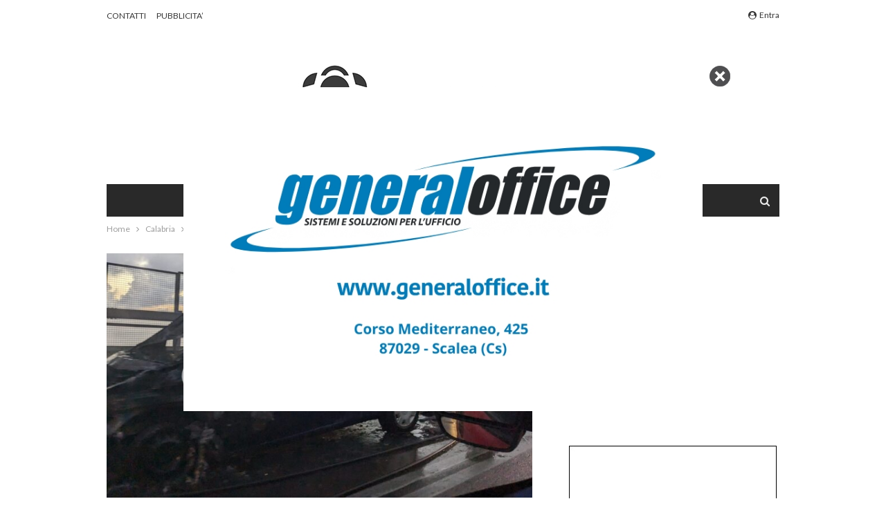

--- FILE ---
content_type: text/html; charset=UTF-8
request_url: https://www.calnews.it/paola-mezzo-in-fiamme-sulla-strada-statale-107-silana-crotonese/
body_size: 26660
content:
	<!DOCTYPE html>
		<!--[if IE 8]>
	<html class="ie ie8" lang="it-IT"> <![endif]-->
	<!--[if IE 9]>
	<html class="ie ie9" lang="it-IT"> <![endif]-->
	<!--[if gt IE 9]><!-->
<html lang="it-IT"> <!--<![endif]-->
	<head>
		<!-- Global site tag (gtag.js) - Google Analytics -->
<script async src="https://www.googletagmanager.com/gtag/js?id=UA-4028472-1"></script>
<script>
  window.dataLayer = window.dataLayer || [];
  function gtag(){dataLayer.push(arguments);}
  gtag('js', new Date());

  gtag('config', 'UA-4028472-1');
</script>
		<meta charset="UTF-8">
		<meta http-equiv="X-UA-Compatible" content="IE=edge">
		<meta name="viewport" content="width=device-width, initial-scale=1.0">
		<link rel="pingback" href="https://www.calnews.it/xmlrpc.php"/>

		<meta name='robots' content='index, follow, max-image-preview:large, max-snippet:-1, max-video-preview:-1' />
<script>
	window['gtag_enable_tcf_support'] = true;
</script>

	<!-- This site is optimized with the Yoast SEO plugin v26.7 - https://yoast.com/wordpress/plugins/seo/ -->
	<title>Paola: mezzo in fiamme sulla Strada Statale 107 Silana Crotonese.</title>
	<meta name="description" content="PAOLA :: 16/11/2023 :: Un mezzo è andato in fiamme nel tardo pomeriggio di oggi sulla Strada Statale 107 Silana Crotonese, nel comune di Paola, in provincia di Cosenza." />
	<link rel="canonical" href="https://www.calnews.it/paola-mezzo-in-fiamme-sulla-strada-statale-107-silana-crotonese/" />
	<meta property="og:locale" content="it_IT" />
	<meta property="og:type" content="article" />
	<meta property="og:title" content="Paola: mezzo in fiamme sulla Strada Statale 107 Silana Crotonese." />
	<meta property="og:description" content="PAOLA :: 16/11/2023 :: Un mezzo è andato in fiamme nel tardo pomeriggio di oggi sulla Strada Statale 107 Silana Crotonese, nel comune di Paola, in provincia di Cosenza." />
	<meta property="og:url" content="https://www.calnews.it/paola-mezzo-in-fiamme-sulla-strada-statale-107-silana-crotonese/" />
	<meta property="og:site_name" content="CalNews" />
	<meta property="article:publisher" content="https://www.facebook.com/CalNewsLIVE" />
	<meta property="article:published_time" content="2023-11-16T16:17:43+00:00" />
	<meta property="og:image" content="https://www.calnews.it/wp-content/uploads/2023/11/IMG-20231116-WA0036-01.jpeg" />
	<meta property="og:image:width" content="1600" />
	<meta property="og:image:height" content="901" />
	<meta property="og:image:type" content="image/jpeg" />
	<meta name="author" content="CalNews" />
	<meta name="twitter:card" content="summary_large_image" />
	<meta name="twitter:creator" content="@CalNews" />
	<meta name="twitter:site" content="@CalNews" />
	<meta name="twitter:label1" content="Scritto da" />
	<meta name="twitter:data1" content="CalNews" />
	<meta name="twitter:label2" content="Tempo di lettura stimato" />
	<meta name="twitter:data2" content="1 minuto" />
	<script type="application/ld+json" class="yoast-schema-graph">{"@context":"https://schema.org","@graph":[{"@type":"Article","@id":"https://www.calnews.it/paola-mezzo-in-fiamme-sulla-strada-statale-107-silana-crotonese/#article","isPartOf":{"@id":"https://www.calnews.it/paola-mezzo-in-fiamme-sulla-strada-statale-107-silana-crotonese/"},"author":{"name":"CalNews","@id":"https://www.calnews.it/#/schema/person/a7a314ffe052a6417e0676f8ab8ce7fc"},"headline":"Paola: mezzo in fiamme sulla Strada Statale 107 Silana Crotonese.","datePublished":"2023-11-16T16:17:43+00:00","mainEntityOfPage":{"@id":"https://www.calnews.it/paola-mezzo-in-fiamme-sulla-strada-statale-107-silana-crotonese/"},"wordCount":67,"image":{"@id":"https://www.calnews.it/paola-mezzo-in-fiamme-sulla-strada-statale-107-silana-crotonese/#primaryimage"},"thumbnailUrl":"https://www.calnews.it/wp-content/uploads/2023/11/IMG-20231116-WA0036-01.jpeg","keywords":["107 Silana Crotonese","Auto","incendio","Paola","Silana Crotonese"],"articleSection":["Calabria","Cosenza"],"inLanguage":"it-IT"},{"@type":"WebPage","@id":"https://www.calnews.it/paola-mezzo-in-fiamme-sulla-strada-statale-107-silana-crotonese/","url":"https://www.calnews.it/paola-mezzo-in-fiamme-sulla-strada-statale-107-silana-crotonese/","name":"Paola: mezzo in fiamme sulla Strada Statale 107 Silana Crotonese.","isPartOf":{"@id":"https://www.calnews.it/#website"},"primaryImageOfPage":{"@id":"https://www.calnews.it/paola-mezzo-in-fiamme-sulla-strada-statale-107-silana-crotonese/#primaryimage"},"image":{"@id":"https://www.calnews.it/paola-mezzo-in-fiamme-sulla-strada-statale-107-silana-crotonese/#primaryimage"},"thumbnailUrl":"https://www.calnews.it/wp-content/uploads/2023/11/IMG-20231116-WA0036-01.jpeg","datePublished":"2023-11-16T16:17:43+00:00","author":{"@id":"https://www.calnews.it/#/schema/person/a7a314ffe052a6417e0676f8ab8ce7fc"},"description":"PAOLA :: 16/11/2023 :: Un mezzo è andato in fiamme nel tardo pomeriggio di oggi sulla Strada Statale 107 Silana Crotonese, nel comune di Paola, in provincia di Cosenza.","breadcrumb":{"@id":"https://www.calnews.it/paola-mezzo-in-fiamme-sulla-strada-statale-107-silana-crotonese/#breadcrumb"},"inLanguage":"it-IT","potentialAction":[{"@type":"ReadAction","target":["https://www.calnews.it/paola-mezzo-in-fiamme-sulla-strada-statale-107-silana-crotonese/"]}]},{"@type":"ImageObject","inLanguage":"it-IT","@id":"https://www.calnews.it/paola-mezzo-in-fiamme-sulla-strada-statale-107-silana-crotonese/#primaryimage","url":"https://www.calnews.it/wp-content/uploads/2023/11/IMG-20231116-WA0036-01.jpeg","contentUrl":"https://www.calnews.it/wp-content/uploads/2023/11/IMG-20231116-WA0036-01.jpeg","width":1600,"height":901},{"@type":"BreadcrumbList","@id":"https://www.calnews.it/paola-mezzo-in-fiamme-sulla-strada-statale-107-silana-crotonese/#breadcrumb","itemListElement":[{"@type":"ListItem","position":1,"name":"Home","item":"https://www.calnews.it/"},{"@type":"ListItem","position":2,"name":"Paola: mezzo in fiamme sulla Strada Statale 107 Silana Crotonese."}]},{"@type":"WebSite","@id":"https://www.calnews.it/#website","url":"https://www.calnews.it/","name":"CalNews","description":"Il portale dell&#039;informazione.","potentialAction":[{"@type":"SearchAction","target":{"@type":"EntryPoint","urlTemplate":"https://www.calnews.it/?s={search_term_string}"},"query-input":{"@type":"PropertyValueSpecification","valueRequired":true,"valueName":"search_term_string"}}],"inLanguage":"it-IT"},{"@type":"Person","@id":"https://www.calnews.it/#/schema/person/a7a314ffe052a6417e0676f8ab8ce7fc","name":"CalNews","image":{"@type":"ImageObject","inLanguage":"it-IT","@id":"https://www.calnews.it/#/schema/person/image/","url":"https://secure.gravatar.com/avatar/1fe29a35e5a3a8c95c66b718b7f4a4a1dc54ea47af86c386172205053aef5504?s=96&d=mm&r=g","contentUrl":"https://secure.gravatar.com/avatar/1fe29a35e5a3a8c95c66b718b7f4a4a1dc54ea47af86c386172205053aef5504?s=96&d=mm&r=g","caption":"CalNews"},"url":"https://www.calnews.it/author/calnews/"}]}</script>
	<!-- / Yoast SEO plugin. -->


<link rel='dns-prefetch' href='//track.eadv.it' />
<link rel='dns-prefetch' href='//www.googletagmanager.com' />
<link rel='dns-prefetch' href='//stats.wp.com' />
<link rel='dns-prefetch' href='//fonts.googleapis.com' />
<link rel="alternate" type="application/rss+xml" title="CalNews &raquo; Feed" href="https://www.calnews.it/feed/" />
<link rel="alternate" type="application/rss+xml" title="CalNews &raquo; Feed dei commenti" href="https://www.calnews.it/comments/feed/" />
<link rel="alternate" title="oEmbed (JSON)" type="application/json+oembed" href="https://www.calnews.it/wp-json/oembed/1.0/embed?url=https%3A%2F%2Fwww.calnews.it%2Fpaola-mezzo-in-fiamme-sulla-strada-statale-107-silana-crotonese%2F" />
<link rel="alternate" title="oEmbed (XML)" type="text/xml+oembed" href="https://www.calnews.it/wp-json/oembed/1.0/embed?url=https%3A%2F%2Fwww.calnews.it%2Fpaola-mezzo-in-fiamme-sulla-strada-statale-107-silana-crotonese%2F&#038;format=xml" />
<style id='wp-img-auto-sizes-contain-inline-css' type='text/css'>
img:is([sizes=auto i],[sizes^="auto," i]){contain-intrinsic-size:3000px 1500px}
/*# sourceURL=wp-img-auto-sizes-contain-inline-css */
</style>

<style id='wp-emoji-styles-inline-css' type='text/css'>

	img.wp-smiley, img.emoji {
		display: inline !important;
		border: none !important;
		box-shadow: none !important;
		height: 1em !important;
		width: 1em !important;
		margin: 0 0.07em !important;
		vertical-align: -0.1em !important;
		background: none !important;
		padding: 0 !important;
	}
/*# sourceURL=wp-emoji-styles-inline-css */
</style>
<link rel='stylesheet' id='wp-block-library-css' href='https://www.calnews.it/wp-includes/css/dist/block-library/style.min.css?ver=6.9' type='text/css' media='all' />
<style id='wp-block-heading-inline-css' type='text/css'>
h1:where(.wp-block-heading).has-background,h2:where(.wp-block-heading).has-background,h3:where(.wp-block-heading).has-background,h4:where(.wp-block-heading).has-background,h5:where(.wp-block-heading).has-background,h6:where(.wp-block-heading).has-background{padding:1.25em 2.375em}h1.has-text-align-left[style*=writing-mode]:where([style*=vertical-lr]),h1.has-text-align-right[style*=writing-mode]:where([style*=vertical-rl]),h2.has-text-align-left[style*=writing-mode]:where([style*=vertical-lr]),h2.has-text-align-right[style*=writing-mode]:where([style*=vertical-rl]),h3.has-text-align-left[style*=writing-mode]:where([style*=vertical-lr]),h3.has-text-align-right[style*=writing-mode]:where([style*=vertical-rl]),h4.has-text-align-left[style*=writing-mode]:where([style*=vertical-lr]),h4.has-text-align-right[style*=writing-mode]:where([style*=vertical-rl]),h5.has-text-align-left[style*=writing-mode]:where([style*=vertical-lr]),h5.has-text-align-right[style*=writing-mode]:where([style*=vertical-rl]),h6.has-text-align-left[style*=writing-mode]:where([style*=vertical-lr]),h6.has-text-align-right[style*=writing-mode]:where([style*=vertical-rl]){rotate:180deg}
/*# sourceURL=https://www.calnews.it/wp-includes/blocks/heading/style.min.css */
</style>
<style id='wp-block-image-inline-css' type='text/css'>
.wp-block-image>a,.wp-block-image>figure>a{display:inline-block}.wp-block-image img{box-sizing:border-box;height:auto;max-width:100%;vertical-align:bottom}@media not (prefers-reduced-motion){.wp-block-image img.hide{visibility:hidden}.wp-block-image img.show{animation:show-content-image .4s}}.wp-block-image[style*=border-radius] img,.wp-block-image[style*=border-radius]>a{border-radius:inherit}.wp-block-image.has-custom-border img{box-sizing:border-box}.wp-block-image.aligncenter{text-align:center}.wp-block-image.alignfull>a,.wp-block-image.alignwide>a{width:100%}.wp-block-image.alignfull img,.wp-block-image.alignwide img{height:auto;width:100%}.wp-block-image .aligncenter,.wp-block-image .alignleft,.wp-block-image .alignright,.wp-block-image.aligncenter,.wp-block-image.alignleft,.wp-block-image.alignright{display:table}.wp-block-image .aligncenter>figcaption,.wp-block-image .alignleft>figcaption,.wp-block-image .alignright>figcaption,.wp-block-image.aligncenter>figcaption,.wp-block-image.alignleft>figcaption,.wp-block-image.alignright>figcaption{caption-side:bottom;display:table-caption}.wp-block-image .alignleft{float:left;margin:.5em 1em .5em 0}.wp-block-image .alignright{float:right;margin:.5em 0 .5em 1em}.wp-block-image .aligncenter{margin-left:auto;margin-right:auto}.wp-block-image :where(figcaption){margin-bottom:1em;margin-top:.5em}.wp-block-image.is-style-circle-mask img{border-radius:9999px}@supports ((-webkit-mask-image:none) or (mask-image:none)) or (-webkit-mask-image:none){.wp-block-image.is-style-circle-mask img{border-radius:0;-webkit-mask-image:url('data:image/svg+xml;utf8,<svg viewBox="0 0 100 100" xmlns="http://www.w3.org/2000/svg"><circle cx="50" cy="50" r="50"/></svg>');mask-image:url('data:image/svg+xml;utf8,<svg viewBox="0 0 100 100" xmlns="http://www.w3.org/2000/svg"><circle cx="50" cy="50" r="50"/></svg>');mask-mode:alpha;-webkit-mask-position:center;mask-position:center;-webkit-mask-repeat:no-repeat;mask-repeat:no-repeat;-webkit-mask-size:contain;mask-size:contain}}:root :where(.wp-block-image.is-style-rounded img,.wp-block-image .is-style-rounded img){border-radius:9999px}.wp-block-image figure{margin:0}.wp-lightbox-container{display:flex;flex-direction:column;position:relative}.wp-lightbox-container img{cursor:zoom-in}.wp-lightbox-container img:hover+button{opacity:1}.wp-lightbox-container button{align-items:center;backdrop-filter:blur(16px) saturate(180%);background-color:#5a5a5a40;border:none;border-radius:4px;cursor:zoom-in;display:flex;height:20px;justify-content:center;opacity:0;padding:0;position:absolute;right:16px;text-align:center;top:16px;width:20px;z-index:100}@media not (prefers-reduced-motion){.wp-lightbox-container button{transition:opacity .2s ease}}.wp-lightbox-container button:focus-visible{outline:3px auto #5a5a5a40;outline:3px auto -webkit-focus-ring-color;outline-offset:3px}.wp-lightbox-container button:hover{cursor:pointer;opacity:1}.wp-lightbox-container button:focus{opacity:1}.wp-lightbox-container button:focus,.wp-lightbox-container button:hover,.wp-lightbox-container button:not(:hover):not(:active):not(.has-background){background-color:#5a5a5a40;border:none}.wp-lightbox-overlay{box-sizing:border-box;cursor:zoom-out;height:100vh;left:0;overflow:hidden;position:fixed;top:0;visibility:hidden;width:100%;z-index:100000}.wp-lightbox-overlay .close-button{align-items:center;cursor:pointer;display:flex;justify-content:center;min-height:40px;min-width:40px;padding:0;position:absolute;right:calc(env(safe-area-inset-right) + 16px);top:calc(env(safe-area-inset-top) + 16px);z-index:5000000}.wp-lightbox-overlay .close-button:focus,.wp-lightbox-overlay .close-button:hover,.wp-lightbox-overlay .close-button:not(:hover):not(:active):not(.has-background){background:none;border:none}.wp-lightbox-overlay .lightbox-image-container{height:var(--wp--lightbox-container-height);left:50%;overflow:hidden;position:absolute;top:50%;transform:translate(-50%,-50%);transform-origin:top left;width:var(--wp--lightbox-container-width);z-index:9999999999}.wp-lightbox-overlay .wp-block-image{align-items:center;box-sizing:border-box;display:flex;height:100%;justify-content:center;margin:0;position:relative;transform-origin:0 0;width:100%;z-index:3000000}.wp-lightbox-overlay .wp-block-image img{height:var(--wp--lightbox-image-height);min-height:var(--wp--lightbox-image-height);min-width:var(--wp--lightbox-image-width);width:var(--wp--lightbox-image-width)}.wp-lightbox-overlay .wp-block-image figcaption{display:none}.wp-lightbox-overlay button{background:none;border:none}.wp-lightbox-overlay .scrim{background-color:#fff;height:100%;opacity:.9;position:absolute;width:100%;z-index:2000000}.wp-lightbox-overlay.active{visibility:visible}@media not (prefers-reduced-motion){.wp-lightbox-overlay.active{animation:turn-on-visibility .25s both}.wp-lightbox-overlay.active img{animation:turn-on-visibility .35s both}.wp-lightbox-overlay.show-closing-animation:not(.active){animation:turn-off-visibility .35s both}.wp-lightbox-overlay.show-closing-animation:not(.active) img{animation:turn-off-visibility .25s both}.wp-lightbox-overlay.zoom.active{animation:none;opacity:1;visibility:visible}.wp-lightbox-overlay.zoom.active .lightbox-image-container{animation:lightbox-zoom-in .4s}.wp-lightbox-overlay.zoom.active .lightbox-image-container img{animation:none}.wp-lightbox-overlay.zoom.active .scrim{animation:turn-on-visibility .4s forwards}.wp-lightbox-overlay.zoom.show-closing-animation:not(.active){animation:none}.wp-lightbox-overlay.zoom.show-closing-animation:not(.active) .lightbox-image-container{animation:lightbox-zoom-out .4s}.wp-lightbox-overlay.zoom.show-closing-animation:not(.active) .lightbox-image-container img{animation:none}.wp-lightbox-overlay.zoom.show-closing-animation:not(.active) .scrim{animation:turn-off-visibility .4s forwards}}@keyframes show-content-image{0%{visibility:hidden}99%{visibility:hidden}to{visibility:visible}}@keyframes turn-on-visibility{0%{opacity:0}to{opacity:1}}@keyframes turn-off-visibility{0%{opacity:1;visibility:visible}99%{opacity:0;visibility:visible}to{opacity:0;visibility:hidden}}@keyframes lightbox-zoom-in{0%{transform:translate(calc((-100vw + var(--wp--lightbox-scrollbar-width))/2 + var(--wp--lightbox-initial-left-position)),calc(-50vh + var(--wp--lightbox-initial-top-position))) scale(var(--wp--lightbox-scale))}to{transform:translate(-50%,-50%) scale(1)}}@keyframes lightbox-zoom-out{0%{transform:translate(-50%,-50%) scale(1);visibility:visible}99%{visibility:visible}to{transform:translate(calc((-100vw + var(--wp--lightbox-scrollbar-width))/2 + var(--wp--lightbox-initial-left-position)),calc(-50vh + var(--wp--lightbox-initial-top-position))) scale(var(--wp--lightbox-scale));visibility:hidden}}
/*# sourceURL=https://www.calnews.it/wp-includes/blocks/image/style.min.css */
</style>
<style id='wp-block-embed-inline-css' type='text/css'>
.wp-block-embed.alignleft,.wp-block-embed.alignright,.wp-block[data-align=left]>[data-type="core/embed"],.wp-block[data-align=right]>[data-type="core/embed"]{max-width:360px;width:100%}.wp-block-embed.alignleft .wp-block-embed__wrapper,.wp-block-embed.alignright .wp-block-embed__wrapper,.wp-block[data-align=left]>[data-type="core/embed"] .wp-block-embed__wrapper,.wp-block[data-align=right]>[data-type="core/embed"] .wp-block-embed__wrapper{min-width:280px}.wp-block-cover .wp-block-embed{min-height:240px;min-width:320px}.wp-block-embed{overflow-wrap:break-word}.wp-block-embed :where(figcaption){margin-bottom:1em;margin-top:.5em}.wp-block-embed iframe{max-width:100%}.wp-block-embed__wrapper{position:relative}.wp-embed-responsive .wp-has-aspect-ratio .wp-block-embed__wrapper:before{content:"";display:block;padding-top:50%}.wp-embed-responsive .wp-has-aspect-ratio iframe{bottom:0;height:100%;left:0;position:absolute;right:0;top:0;width:100%}.wp-embed-responsive .wp-embed-aspect-21-9 .wp-block-embed__wrapper:before{padding-top:42.85%}.wp-embed-responsive .wp-embed-aspect-18-9 .wp-block-embed__wrapper:before{padding-top:50%}.wp-embed-responsive .wp-embed-aspect-16-9 .wp-block-embed__wrapper:before{padding-top:56.25%}.wp-embed-responsive .wp-embed-aspect-4-3 .wp-block-embed__wrapper:before{padding-top:75%}.wp-embed-responsive .wp-embed-aspect-1-1 .wp-block-embed__wrapper:before{padding-top:100%}.wp-embed-responsive .wp-embed-aspect-9-16 .wp-block-embed__wrapper:before{padding-top:177.77%}.wp-embed-responsive .wp-embed-aspect-1-2 .wp-block-embed__wrapper:before{padding-top:200%}
/*# sourceURL=https://www.calnews.it/wp-includes/blocks/embed/style.min.css */
</style>
<style id='wp-block-paragraph-inline-css' type='text/css'>
.is-small-text{font-size:.875em}.is-regular-text{font-size:1em}.is-large-text{font-size:2.25em}.is-larger-text{font-size:3em}.has-drop-cap:not(:focus):first-letter{float:left;font-size:8.4em;font-style:normal;font-weight:100;line-height:.68;margin:.05em .1em 0 0;text-transform:uppercase}body.rtl .has-drop-cap:not(:focus):first-letter{float:none;margin-left:.1em}p.has-drop-cap.has-background{overflow:hidden}:root :where(p.has-background){padding:1.25em 2.375em}:where(p.has-text-color:not(.has-link-color)) a{color:inherit}p.has-text-align-left[style*="writing-mode:vertical-lr"],p.has-text-align-right[style*="writing-mode:vertical-rl"]{rotate:180deg}
/*# sourceURL=https://www.calnews.it/wp-includes/blocks/paragraph/style.min.css */
</style>
<style id='wp-block-social-links-inline-css' type='text/css'>
.wp-block-social-links{background:none;box-sizing:border-box;margin-left:0;padding-left:0;padding-right:0;text-indent:0}.wp-block-social-links .wp-social-link a,.wp-block-social-links .wp-social-link a:hover{border-bottom:0;box-shadow:none;text-decoration:none}.wp-block-social-links .wp-social-link svg{height:1em;width:1em}.wp-block-social-links .wp-social-link span:not(.screen-reader-text){font-size:.65em;margin-left:.5em;margin-right:.5em}.wp-block-social-links.has-small-icon-size{font-size:16px}.wp-block-social-links,.wp-block-social-links.has-normal-icon-size{font-size:24px}.wp-block-social-links.has-large-icon-size{font-size:36px}.wp-block-social-links.has-huge-icon-size{font-size:48px}.wp-block-social-links.aligncenter{display:flex;justify-content:center}.wp-block-social-links.alignright{justify-content:flex-end}.wp-block-social-link{border-radius:9999px;display:block}@media not (prefers-reduced-motion){.wp-block-social-link{transition:transform .1s ease}}.wp-block-social-link{height:auto}.wp-block-social-link a{align-items:center;display:flex;line-height:0}.wp-block-social-link:hover{transform:scale(1.1)}.wp-block-social-links .wp-block-social-link.wp-social-link{display:inline-block;margin:0;padding:0}.wp-block-social-links .wp-block-social-link.wp-social-link .wp-block-social-link-anchor,.wp-block-social-links .wp-block-social-link.wp-social-link .wp-block-social-link-anchor svg,.wp-block-social-links .wp-block-social-link.wp-social-link .wp-block-social-link-anchor:active,.wp-block-social-links .wp-block-social-link.wp-social-link .wp-block-social-link-anchor:hover,.wp-block-social-links .wp-block-social-link.wp-social-link .wp-block-social-link-anchor:visited{color:currentColor;fill:currentColor}:where(.wp-block-social-links:not(.is-style-logos-only)) .wp-social-link{background-color:#f0f0f0;color:#444}:where(.wp-block-social-links:not(.is-style-logos-only)) .wp-social-link-amazon{background-color:#f90;color:#fff}:where(.wp-block-social-links:not(.is-style-logos-only)) .wp-social-link-bandcamp{background-color:#1ea0c3;color:#fff}:where(.wp-block-social-links:not(.is-style-logos-only)) .wp-social-link-behance{background-color:#0757fe;color:#fff}:where(.wp-block-social-links:not(.is-style-logos-only)) .wp-social-link-bluesky{background-color:#0a7aff;color:#fff}:where(.wp-block-social-links:not(.is-style-logos-only)) .wp-social-link-codepen{background-color:#1e1f26;color:#fff}:where(.wp-block-social-links:not(.is-style-logos-only)) .wp-social-link-deviantart{background-color:#02e49b;color:#fff}:where(.wp-block-social-links:not(.is-style-logos-only)) .wp-social-link-discord{background-color:#5865f2;color:#fff}:where(.wp-block-social-links:not(.is-style-logos-only)) .wp-social-link-dribbble{background-color:#e94c89;color:#fff}:where(.wp-block-social-links:not(.is-style-logos-only)) .wp-social-link-dropbox{background-color:#4280ff;color:#fff}:where(.wp-block-social-links:not(.is-style-logos-only)) .wp-social-link-etsy{background-color:#f45800;color:#fff}:where(.wp-block-social-links:not(.is-style-logos-only)) .wp-social-link-facebook{background-color:#0866ff;color:#fff}:where(.wp-block-social-links:not(.is-style-logos-only)) .wp-social-link-fivehundredpx{background-color:#000;color:#fff}:where(.wp-block-social-links:not(.is-style-logos-only)) .wp-social-link-flickr{background-color:#0461dd;color:#fff}:where(.wp-block-social-links:not(.is-style-logos-only)) .wp-social-link-foursquare{background-color:#e65678;color:#fff}:where(.wp-block-social-links:not(.is-style-logos-only)) .wp-social-link-github{background-color:#24292d;color:#fff}:where(.wp-block-social-links:not(.is-style-logos-only)) .wp-social-link-goodreads{background-color:#eceadd;color:#382110}:where(.wp-block-social-links:not(.is-style-logos-only)) .wp-social-link-google{background-color:#ea4434;color:#fff}:where(.wp-block-social-links:not(.is-style-logos-only)) .wp-social-link-gravatar{background-color:#1d4fc4;color:#fff}:where(.wp-block-social-links:not(.is-style-logos-only)) .wp-social-link-instagram{background-color:#f00075;color:#fff}:where(.wp-block-social-links:not(.is-style-logos-only)) .wp-social-link-lastfm{background-color:#e21b24;color:#fff}:where(.wp-block-social-links:not(.is-style-logos-only)) .wp-social-link-linkedin{background-color:#0d66c2;color:#fff}:where(.wp-block-social-links:not(.is-style-logos-only)) .wp-social-link-mastodon{background-color:#3288d4;color:#fff}:where(.wp-block-social-links:not(.is-style-logos-only)) .wp-social-link-medium{background-color:#000;color:#fff}:where(.wp-block-social-links:not(.is-style-logos-only)) .wp-social-link-meetup{background-color:#f6405f;color:#fff}:where(.wp-block-social-links:not(.is-style-logos-only)) .wp-social-link-patreon{background-color:#000;color:#fff}:where(.wp-block-social-links:not(.is-style-logos-only)) .wp-social-link-pinterest{background-color:#e60122;color:#fff}:where(.wp-block-social-links:not(.is-style-logos-only)) .wp-social-link-pocket{background-color:#ef4155;color:#fff}:where(.wp-block-social-links:not(.is-style-logos-only)) .wp-social-link-reddit{background-color:#ff4500;color:#fff}:where(.wp-block-social-links:not(.is-style-logos-only)) .wp-social-link-skype{background-color:#0478d7;color:#fff}:where(.wp-block-social-links:not(.is-style-logos-only)) .wp-social-link-snapchat{background-color:#fefc00;color:#fff;stroke:#000}:where(.wp-block-social-links:not(.is-style-logos-only)) .wp-social-link-soundcloud{background-color:#ff5600;color:#fff}:where(.wp-block-social-links:not(.is-style-logos-only)) .wp-social-link-spotify{background-color:#1bd760;color:#fff}:where(.wp-block-social-links:not(.is-style-logos-only)) .wp-social-link-telegram{background-color:#2aabee;color:#fff}:where(.wp-block-social-links:not(.is-style-logos-only)) .wp-social-link-threads{background-color:#000;color:#fff}:where(.wp-block-social-links:not(.is-style-logos-only)) .wp-social-link-tiktok{background-color:#000;color:#fff}:where(.wp-block-social-links:not(.is-style-logos-only)) .wp-social-link-tumblr{background-color:#011835;color:#fff}:where(.wp-block-social-links:not(.is-style-logos-only)) .wp-social-link-twitch{background-color:#6440a4;color:#fff}:where(.wp-block-social-links:not(.is-style-logos-only)) .wp-social-link-twitter{background-color:#1da1f2;color:#fff}:where(.wp-block-social-links:not(.is-style-logos-only)) .wp-social-link-vimeo{background-color:#1eb7ea;color:#fff}:where(.wp-block-social-links:not(.is-style-logos-only)) .wp-social-link-vk{background-color:#4680c2;color:#fff}:where(.wp-block-social-links:not(.is-style-logos-only)) .wp-social-link-wordpress{background-color:#3499cd;color:#fff}:where(.wp-block-social-links:not(.is-style-logos-only)) .wp-social-link-whatsapp{background-color:#25d366;color:#fff}:where(.wp-block-social-links:not(.is-style-logos-only)) .wp-social-link-x{background-color:#000;color:#fff}:where(.wp-block-social-links:not(.is-style-logos-only)) .wp-social-link-yelp{background-color:#d32422;color:#fff}:where(.wp-block-social-links:not(.is-style-logos-only)) .wp-social-link-youtube{background-color:red;color:#fff}:where(.wp-block-social-links.is-style-logos-only) .wp-social-link{background:none}:where(.wp-block-social-links.is-style-logos-only) .wp-social-link svg{height:1.25em;width:1.25em}:where(.wp-block-social-links.is-style-logos-only) .wp-social-link-amazon{color:#f90}:where(.wp-block-social-links.is-style-logos-only) .wp-social-link-bandcamp{color:#1ea0c3}:where(.wp-block-social-links.is-style-logos-only) .wp-social-link-behance{color:#0757fe}:where(.wp-block-social-links.is-style-logos-only) .wp-social-link-bluesky{color:#0a7aff}:where(.wp-block-social-links.is-style-logos-only) .wp-social-link-codepen{color:#1e1f26}:where(.wp-block-social-links.is-style-logos-only) .wp-social-link-deviantart{color:#02e49b}:where(.wp-block-social-links.is-style-logos-only) .wp-social-link-discord{color:#5865f2}:where(.wp-block-social-links.is-style-logos-only) .wp-social-link-dribbble{color:#e94c89}:where(.wp-block-social-links.is-style-logos-only) .wp-social-link-dropbox{color:#4280ff}:where(.wp-block-social-links.is-style-logos-only) .wp-social-link-etsy{color:#f45800}:where(.wp-block-social-links.is-style-logos-only) .wp-social-link-facebook{color:#0866ff}:where(.wp-block-social-links.is-style-logos-only) .wp-social-link-fivehundredpx{color:#000}:where(.wp-block-social-links.is-style-logos-only) .wp-social-link-flickr{color:#0461dd}:where(.wp-block-social-links.is-style-logos-only) .wp-social-link-foursquare{color:#e65678}:where(.wp-block-social-links.is-style-logos-only) .wp-social-link-github{color:#24292d}:where(.wp-block-social-links.is-style-logos-only) .wp-social-link-goodreads{color:#382110}:where(.wp-block-social-links.is-style-logos-only) .wp-social-link-google{color:#ea4434}:where(.wp-block-social-links.is-style-logos-only) .wp-social-link-gravatar{color:#1d4fc4}:where(.wp-block-social-links.is-style-logos-only) .wp-social-link-instagram{color:#f00075}:where(.wp-block-social-links.is-style-logos-only) .wp-social-link-lastfm{color:#e21b24}:where(.wp-block-social-links.is-style-logos-only) .wp-social-link-linkedin{color:#0d66c2}:where(.wp-block-social-links.is-style-logos-only) .wp-social-link-mastodon{color:#3288d4}:where(.wp-block-social-links.is-style-logos-only) .wp-social-link-medium{color:#000}:where(.wp-block-social-links.is-style-logos-only) .wp-social-link-meetup{color:#f6405f}:where(.wp-block-social-links.is-style-logos-only) .wp-social-link-patreon{color:#000}:where(.wp-block-social-links.is-style-logos-only) .wp-social-link-pinterest{color:#e60122}:where(.wp-block-social-links.is-style-logos-only) .wp-social-link-pocket{color:#ef4155}:where(.wp-block-social-links.is-style-logos-only) .wp-social-link-reddit{color:#ff4500}:where(.wp-block-social-links.is-style-logos-only) .wp-social-link-skype{color:#0478d7}:where(.wp-block-social-links.is-style-logos-only) .wp-social-link-snapchat{color:#fff;stroke:#000}:where(.wp-block-social-links.is-style-logos-only) .wp-social-link-soundcloud{color:#ff5600}:where(.wp-block-social-links.is-style-logos-only) .wp-social-link-spotify{color:#1bd760}:where(.wp-block-social-links.is-style-logos-only) .wp-social-link-telegram{color:#2aabee}:where(.wp-block-social-links.is-style-logos-only) .wp-social-link-threads{color:#000}:where(.wp-block-social-links.is-style-logos-only) .wp-social-link-tiktok{color:#000}:where(.wp-block-social-links.is-style-logos-only) .wp-social-link-tumblr{color:#011835}:where(.wp-block-social-links.is-style-logos-only) .wp-social-link-twitch{color:#6440a4}:where(.wp-block-social-links.is-style-logos-only) .wp-social-link-twitter{color:#1da1f2}:where(.wp-block-social-links.is-style-logos-only) .wp-social-link-vimeo{color:#1eb7ea}:where(.wp-block-social-links.is-style-logos-only) .wp-social-link-vk{color:#4680c2}:where(.wp-block-social-links.is-style-logos-only) .wp-social-link-whatsapp{color:#25d366}:where(.wp-block-social-links.is-style-logos-only) .wp-social-link-wordpress{color:#3499cd}:where(.wp-block-social-links.is-style-logos-only) .wp-social-link-x{color:#000}:where(.wp-block-social-links.is-style-logos-only) .wp-social-link-yelp{color:#d32422}:where(.wp-block-social-links.is-style-logos-only) .wp-social-link-youtube{color:red}.wp-block-social-links.is-style-pill-shape .wp-social-link{width:auto}:root :where(.wp-block-social-links .wp-social-link a){padding:.25em}:root :where(.wp-block-social-links.is-style-logos-only .wp-social-link a){padding:0}:root :where(.wp-block-social-links.is-style-pill-shape .wp-social-link a){padding-left:.6666666667em;padding-right:.6666666667em}.wp-block-social-links:not(.has-icon-color):not(.has-icon-background-color) .wp-social-link-snapchat .wp-block-social-link-label{color:#000}
/*# sourceURL=https://www.calnews.it/wp-includes/blocks/social-links/style.min.css */
</style>
<style id='global-styles-inline-css' type='text/css'>
:root{--wp--preset--aspect-ratio--square: 1;--wp--preset--aspect-ratio--4-3: 4/3;--wp--preset--aspect-ratio--3-4: 3/4;--wp--preset--aspect-ratio--3-2: 3/2;--wp--preset--aspect-ratio--2-3: 2/3;--wp--preset--aspect-ratio--16-9: 16/9;--wp--preset--aspect-ratio--9-16: 9/16;--wp--preset--color--black: #000000;--wp--preset--color--cyan-bluish-gray: #abb8c3;--wp--preset--color--white: #ffffff;--wp--preset--color--pale-pink: #f78da7;--wp--preset--color--vivid-red: #cf2e2e;--wp--preset--color--luminous-vivid-orange: #ff6900;--wp--preset--color--luminous-vivid-amber: #fcb900;--wp--preset--color--light-green-cyan: #7bdcb5;--wp--preset--color--vivid-green-cyan: #00d084;--wp--preset--color--pale-cyan-blue: #8ed1fc;--wp--preset--color--vivid-cyan-blue: #0693e3;--wp--preset--color--vivid-purple: #9b51e0;--wp--preset--gradient--vivid-cyan-blue-to-vivid-purple: linear-gradient(135deg,rgb(6,147,227) 0%,rgb(155,81,224) 100%);--wp--preset--gradient--light-green-cyan-to-vivid-green-cyan: linear-gradient(135deg,rgb(122,220,180) 0%,rgb(0,208,130) 100%);--wp--preset--gradient--luminous-vivid-amber-to-luminous-vivid-orange: linear-gradient(135deg,rgb(252,185,0) 0%,rgb(255,105,0) 100%);--wp--preset--gradient--luminous-vivid-orange-to-vivid-red: linear-gradient(135deg,rgb(255,105,0) 0%,rgb(207,46,46) 100%);--wp--preset--gradient--very-light-gray-to-cyan-bluish-gray: linear-gradient(135deg,rgb(238,238,238) 0%,rgb(169,184,195) 100%);--wp--preset--gradient--cool-to-warm-spectrum: linear-gradient(135deg,rgb(74,234,220) 0%,rgb(151,120,209) 20%,rgb(207,42,186) 40%,rgb(238,44,130) 60%,rgb(251,105,98) 80%,rgb(254,248,76) 100%);--wp--preset--gradient--blush-light-purple: linear-gradient(135deg,rgb(255,206,236) 0%,rgb(152,150,240) 100%);--wp--preset--gradient--blush-bordeaux: linear-gradient(135deg,rgb(254,205,165) 0%,rgb(254,45,45) 50%,rgb(107,0,62) 100%);--wp--preset--gradient--luminous-dusk: linear-gradient(135deg,rgb(255,203,112) 0%,rgb(199,81,192) 50%,rgb(65,88,208) 100%);--wp--preset--gradient--pale-ocean: linear-gradient(135deg,rgb(255,245,203) 0%,rgb(182,227,212) 50%,rgb(51,167,181) 100%);--wp--preset--gradient--electric-grass: linear-gradient(135deg,rgb(202,248,128) 0%,rgb(113,206,126) 100%);--wp--preset--gradient--midnight: linear-gradient(135deg,rgb(2,3,129) 0%,rgb(40,116,252) 100%);--wp--preset--font-size--small: 13px;--wp--preset--font-size--medium: 20px;--wp--preset--font-size--large: 36px;--wp--preset--font-size--x-large: 42px;--wp--preset--spacing--20: 0.44rem;--wp--preset--spacing--30: 0.67rem;--wp--preset--spacing--40: 1rem;--wp--preset--spacing--50: 1.5rem;--wp--preset--spacing--60: 2.25rem;--wp--preset--spacing--70: 3.38rem;--wp--preset--spacing--80: 5.06rem;--wp--preset--shadow--natural: 6px 6px 9px rgba(0, 0, 0, 0.2);--wp--preset--shadow--deep: 12px 12px 50px rgba(0, 0, 0, 0.4);--wp--preset--shadow--sharp: 6px 6px 0px rgba(0, 0, 0, 0.2);--wp--preset--shadow--outlined: 6px 6px 0px -3px rgb(255, 255, 255), 6px 6px rgb(0, 0, 0);--wp--preset--shadow--crisp: 6px 6px 0px rgb(0, 0, 0);}:where(.is-layout-flex){gap: 0.5em;}:where(.is-layout-grid){gap: 0.5em;}body .is-layout-flex{display: flex;}.is-layout-flex{flex-wrap: wrap;align-items: center;}.is-layout-flex > :is(*, div){margin: 0;}body .is-layout-grid{display: grid;}.is-layout-grid > :is(*, div){margin: 0;}:where(.wp-block-columns.is-layout-flex){gap: 2em;}:where(.wp-block-columns.is-layout-grid){gap: 2em;}:where(.wp-block-post-template.is-layout-flex){gap: 1.25em;}:where(.wp-block-post-template.is-layout-grid){gap: 1.25em;}.has-black-color{color: var(--wp--preset--color--black) !important;}.has-cyan-bluish-gray-color{color: var(--wp--preset--color--cyan-bluish-gray) !important;}.has-white-color{color: var(--wp--preset--color--white) !important;}.has-pale-pink-color{color: var(--wp--preset--color--pale-pink) !important;}.has-vivid-red-color{color: var(--wp--preset--color--vivid-red) !important;}.has-luminous-vivid-orange-color{color: var(--wp--preset--color--luminous-vivid-orange) !important;}.has-luminous-vivid-amber-color{color: var(--wp--preset--color--luminous-vivid-amber) !important;}.has-light-green-cyan-color{color: var(--wp--preset--color--light-green-cyan) !important;}.has-vivid-green-cyan-color{color: var(--wp--preset--color--vivid-green-cyan) !important;}.has-pale-cyan-blue-color{color: var(--wp--preset--color--pale-cyan-blue) !important;}.has-vivid-cyan-blue-color{color: var(--wp--preset--color--vivid-cyan-blue) !important;}.has-vivid-purple-color{color: var(--wp--preset--color--vivid-purple) !important;}.has-black-background-color{background-color: var(--wp--preset--color--black) !important;}.has-cyan-bluish-gray-background-color{background-color: var(--wp--preset--color--cyan-bluish-gray) !important;}.has-white-background-color{background-color: var(--wp--preset--color--white) !important;}.has-pale-pink-background-color{background-color: var(--wp--preset--color--pale-pink) !important;}.has-vivid-red-background-color{background-color: var(--wp--preset--color--vivid-red) !important;}.has-luminous-vivid-orange-background-color{background-color: var(--wp--preset--color--luminous-vivid-orange) !important;}.has-luminous-vivid-amber-background-color{background-color: var(--wp--preset--color--luminous-vivid-amber) !important;}.has-light-green-cyan-background-color{background-color: var(--wp--preset--color--light-green-cyan) !important;}.has-vivid-green-cyan-background-color{background-color: var(--wp--preset--color--vivid-green-cyan) !important;}.has-pale-cyan-blue-background-color{background-color: var(--wp--preset--color--pale-cyan-blue) !important;}.has-vivid-cyan-blue-background-color{background-color: var(--wp--preset--color--vivid-cyan-blue) !important;}.has-vivid-purple-background-color{background-color: var(--wp--preset--color--vivid-purple) !important;}.has-black-border-color{border-color: var(--wp--preset--color--black) !important;}.has-cyan-bluish-gray-border-color{border-color: var(--wp--preset--color--cyan-bluish-gray) !important;}.has-white-border-color{border-color: var(--wp--preset--color--white) !important;}.has-pale-pink-border-color{border-color: var(--wp--preset--color--pale-pink) !important;}.has-vivid-red-border-color{border-color: var(--wp--preset--color--vivid-red) !important;}.has-luminous-vivid-orange-border-color{border-color: var(--wp--preset--color--luminous-vivid-orange) !important;}.has-luminous-vivid-amber-border-color{border-color: var(--wp--preset--color--luminous-vivid-amber) !important;}.has-light-green-cyan-border-color{border-color: var(--wp--preset--color--light-green-cyan) !important;}.has-vivid-green-cyan-border-color{border-color: var(--wp--preset--color--vivid-green-cyan) !important;}.has-pale-cyan-blue-border-color{border-color: var(--wp--preset--color--pale-cyan-blue) !important;}.has-vivid-cyan-blue-border-color{border-color: var(--wp--preset--color--vivid-cyan-blue) !important;}.has-vivid-purple-border-color{border-color: var(--wp--preset--color--vivid-purple) !important;}.has-vivid-cyan-blue-to-vivid-purple-gradient-background{background: var(--wp--preset--gradient--vivid-cyan-blue-to-vivid-purple) !important;}.has-light-green-cyan-to-vivid-green-cyan-gradient-background{background: var(--wp--preset--gradient--light-green-cyan-to-vivid-green-cyan) !important;}.has-luminous-vivid-amber-to-luminous-vivid-orange-gradient-background{background: var(--wp--preset--gradient--luminous-vivid-amber-to-luminous-vivid-orange) !important;}.has-luminous-vivid-orange-to-vivid-red-gradient-background{background: var(--wp--preset--gradient--luminous-vivid-orange-to-vivid-red) !important;}.has-very-light-gray-to-cyan-bluish-gray-gradient-background{background: var(--wp--preset--gradient--very-light-gray-to-cyan-bluish-gray) !important;}.has-cool-to-warm-spectrum-gradient-background{background: var(--wp--preset--gradient--cool-to-warm-spectrum) !important;}.has-blush-light-purple-gradient-background{background: var(--wp--preset--gradient--blush-light-purple) !important;}.has-blush-bordeaux-gradient-background{background: var(--wp--preset--gradient--blush-bordeaux) !important;}.has-luminous-dusk-gradient-background{background: var(--wp--preset--gradient--luminous-dusk) !important;}.has-pale-ocean-gradient-background{background: var(--wp--preset--gradient--pale-ocean) !important;}.has-electric-grass-gradient-background{background: var(--wp--preset--gradient--electric-grass) !important;}.has-midnight-gradient-background{background: var(--wp--preset--gradient--midnight) !important;}.has-small-font-size{font-size: var(--wp--preset--font-size--small) !important;}.has-medium-font-size{font-size: var(--wp--preset--font-size--medium) !important;}.has-large-font-size{font-size: var(--wp--preset--font-size--large) !important;}.has-x-large-font-size{font-size: var(--wp--preset--font-size--x-large) !important;}
/*# sourceURL=global-styles-inline-css */
</style>

<style id='classic-theme-styles-inline-css' type='text/css'>
/*! This file is auto-generated */
.wp-block-button__link{color:#fff;background-color:#32373c;border-radius:9999px;box-shadow:none;text-decoration:none;padding:calc(.667em + 2px) calc(1.333em + 2px);font-size:1.125em}.wp-block-file__button{background:#32373c;color:#fff;text-decoration:none}
/*# sourceURL=/wp-includes/css/classic-themes.min.css */
</style>
<link rel='stylesheet' id='cm_ouibounce_css-css' href='https://www.calnews.it/wp-content/plugins/cm-pop-up-banners-pro/shared/assets/css/ouibounce.css?ver=1.6.3' type='text/css' media='all' />
<style id='cm_ouibounce_css-inline-css' type='text/css'>

            #ouibounce-modal .modal {
                    width: auto;
                    height: auto;
                    padding: 10px;
                    background-color: transparent;
					
                    z-index: 20;
                    position: relative;
                    margin: auto;
                    top: 0;
                    right: 0;
                    bottom: 0;
                    left: 0;
					display: flex;
					overflow: visible;
					opacity: 1;
					max-width: 85%;
					max-height: 85%;
                    border-radius: 0px;
					-webkit-animation: popin 1.0s;
					-moz-animation: popin 1.0s;
					-o-animation: popin 1.0s;
					animation: popin 1.0s;
					align-items: center;justify-content: center;
                  }#ouibounce-modal .modal .modal-body * {
                    max-width: 100%;
					max-height: 100%;
                }#ouibounce-modal .modal .modal-body *:not(iframe) {
                    height: auto;
                }#ouibounce-modal .modal .modal-body iframe {
                    display: flex;
                    align-items: center;
                }#ouibounce-modal .modal.linked { cursor: pointer; }@media (max-width: 500px) {#ouibounce-modal .modal {width: auto; height: auto;} }
/*# sourceURL=cm_ouibounce_css-inline-css */
</style>
<link rel='stylesheet' id='contact-form-7-css' href='https://www.calnews.it/wp-content/plugins/contact-form-7/includes/css/styles.css?ver=6.1.4' type='text/css' media='all' />
<link rel='stylesheet' id='ctf_styles-css' href='https://www.calnews.it/wp-content/plugins/custom-twitter-feeds/css/ctf-styles.min.css?ver=2.3.1' type='text/css' media='all' />
<link rel='stylesheet' id='ditty-news-ticker-font-css' href='https://www.calnews.it/wp-content/plugins/ditty-news-ticker/legacy/inc/static/libs/fontastic/styles.css?ver=3.1.63' type='text/css' media='all' />
<link rel='stylesheet' id='ditty-news-ticker-css' href='https://www.calnews.it/wp-content/plugins/ditty-news-ticker/legacy/inc/static/css/style.css?ver=3.1.63' type='text/css' media='all' />
<link rel='stylesheet' id='ditty-displays-css' href='https://www.calnews.it/wp-content/plugins/ditty-news-ticker/assets/build/dittyDisplays.css?ver=3.1.63' type='text/css' media='all' />
<link rel='stylesheet' id='ditty-fontawesome-css' href='https://www.calnews.it/wp-content/plugins/ditty-news-ticker/includes/libs/fontawesome-6.4.0/css/all.css?ver=6.4.0' type='text/css' media='' />
<link rel='stylesheet' id='publisher-child-css' href='https://www.calnews.it/wp-content/themes/publisher-child/style.css?ver=1.0.0' type='text/css' media='all' />
<link rel='stylesheet' id='better-framework-main-fonts-css' href='https://fonts.googleapis.com/css?family=Lato:400,400italic%7CRoboto+Condensed:700,400%7CNoto+Sans:400&#038;display=swap' type='text/css' media='all' />
<script type="text/javascript" src="https://www.calnews.it/wp-includes/js/jquery/jquery.min.js?ver=3.7.1" id="jquery-core-js"></script>
<script type="text/javascript" src="https://www.calnews.it/wp-includes/js/jquery/jquery-migrate.min.js?ver=3.4.1" id="jquery-migrate-js"></script>
<script type="text/javascript" src="https://www.calnews.it/wp-content/plugins/cm-pop-up-banners-pro/shared/assets/js/ouibounce.js?ver=1.6.3" id="cmpopfly-popup-core-js"></script>
<script type="text/javascript" id="cmpopfly-popup-custom-js-extra">
/* <![CDATA[ */
var WidgetConf = {"closeTime":"15"};
var popup_custom_data = {"content":"\u003Cdiv id=\"ouibounce-modal\" class=\"cm-popup-modal\"\u003E\r\n                \r\n                \r\n                \r\n                \u003Cdiv class=\"modal \"\u003E\r\n                \u003Cdiv id=\"close_button\" class=\"popupflyin-close-button\"\u003E\u003C/div\u003E\r\n                  \u003Cdiv class=\"modal-body popupflyin-clicks-area auto-size\"\u003E\u003Cp\u003E\u003Ca href='https://www.generaloffice.it/' target='_blank' rel='noopener'\u003E\u003Cimg class='wp-image-82883 size-full aligncenter' src='https://www.calnews.it/wp-content/uploads/2025/10/Banner-GeneralOffice.jpg' alt='' width='800' height='500' /\u003E\u003C/a\u003E\u003C/p\u003E\u003C/div\u003E\r\n                \u003C/div\u003E\r\n              \u003C/div\u003E","showMethod":"always","resetTime":"7","secondsToShow":"0","minDeviceWidth":"0","maxDeviceWidth":"0","fireMethod":"pageload","ajaxClickUrl":"https://www.calnews.it/wp-admin/admin-ajax.php?action=cm_popupflyin_register_click","campaign_id":"66960","banner_id":"1 (2096749954)","enableStatistics":"1","countingMethod":"all","soundMethod":"none","customSoundPath":"","standardSound":"https://www.calnews.it/wp-content/plugins/cm-pop-up-banners-pro/shared/assets/media/default_popup_sound.mp3","closeOnUnderlayClick":"1","inactivityTime":"10","showFixedNumberOfTimes":"5"};
//# sourceURL=cmpopfly-popup-custom-js-extra
/* ]]> */
</script>
<script type="text/javascript" src="https://www.calnews.it/wp-content/plugins/cm-pop-up-banners-pro/shared/assets/js/popupCustom.js?ver=1.6.3" id="cmpopfly-popup-custom-js"></script>
<script type="text/javascript" src="https://www.calnews.it/wp-content/plugins/cm-pop-up-banners-pro/shared/assets/js/scrollspy.js?ver=1.6.3" id="scrollspy-js"></script>

<!-- Snippet del tag Google (gtag.js) aggiunto da Site Kit -->
<!-- Snippet Google Analytics aggiunto da Site Kit -->
<script type="text/javascript" src="https://www.googletagmanager.com/gtag/js?id=GT-NBJFBX" id="google_gtagjs-js" async></script>
<script type="text/javascript" id="google_gtagjs-js-after">
/* <![CDATA[ */
window.dataLayer = window.dataLayer || [];function gtag(){dataLayer.push(arguments);}
gtag("set","linker",{"domains":["www.calnews.it"]});
gtag("js", new Date());
gtag("set", "developer_id.dZTNiMT", true);
gtag("config", "GT-NBJFBX");
//# sourceURL=google_gtagjs-js-after
/* ]]> */
</script>
<link rel="https://api.w.org/" href="https://www.calnews.it/wp-json/" /><link rel="alternate" title="JSON" type="application/json" href="https://www.calnews.it/wp-json/wp/v2/posts/72205" /><link rel="EditURI" type="application/rsd+xml" title="RSD" href="https://www.calnews.it/xmlrpc.php?rsd" />
<meta name="generator" content="WordPress 6.9" />
<link rel='shortlink' href='https://www.calnews.it/?p=72205' />
<link href="https://track.eadv.it" rel="preconnect"><style>
    .eadv-billboard{min-height:100px;}@media screen and (min-width:990px){.eadv-billboard{min-height:250px;}}
    .eadv-in-content{min-height:400px;}@media screen and (min-width:990px){.eadv-in-content{min-height:250px;}}
    .eadv-aside{min-height:400px;}@media screen and (min-width:990px){.eadv-aside{min-height:600px;}}
    .eadv-related{min-height:900px;}
    .eadv-bottom{min-height:600px;}@media screen and (min-width: 990px){.eadv-bottom{min-height:250px;}}
    </style><meta name="generator" content="Site Kit by Google 1.170.0" />	<style>img#wpstats{display:none}</style>
					<link rel="shortcut icon" href="https://www.calnews.it/wp-content/uploads/2022/03/Favicon-CalNews.jpg">
<!-- Meta Pixel Code -->
<script type='text/javascript'>
!function(f,b,e,v,n,t,s){if(f.fbq)return;n=f.fbq=function(){n.callMethod?
n.callMethod.apply(n,arguments):n.queue.push(arguments)};if(!f._fbq)f._fbq=n;
n.push=n;n.loaded=!0;n.version='2.0';n.queue=[];t=b.createElement(e);t.async=!0;
t.src=v;s=b.getElementsByTagName(e)[0];s.parentNode.insertBefore(t,s)}(window,
document,'script','https://connect.facebook.net/en_US/fbevents.js');
</script>
<!-- End Meta Pixel Code -->
<script type='text/javascript'>var url = window.location.origin + '?ob=open-bridge';
            fbq('set', 'openbridge', '1087044321946925', url);
fbq('init', '1087044321946925', {}, {
    "agent": "wordpress-6.9-4.1.5"
})</script><script type='text/javascript'>
    fbq('track', 'PageView', []);
  </script><script type="application/ld+json">{
    "@context": "http://schema.org/",
    "@type": "Organization",
    "@id": "#organization",
    "logo": {
        "@type": "ImageObject",
        "url": "https://www.calnews.it/wp-content/uploads/2022/03/Oriz_bianco-Ridotto-1.jpg"
    },
    "url": "https://www.calnews.it/",
    "name": "CalNews",
    "description": "Il portale dell&#039;informazione."
}</script>
<script type="application/ld+json">{
    "@context": "http://schema.org/",
    "@type": "WebSite",
    "name": "CalNews",
    "alternateName": "Il portale dell&#039;informazione.",
    "url": "https://www.calnews.it/"
}</script>
<script type="application/ld+json">{
    "@context": "http://schema.org/",
    "@type": "NewsArticle",
    "headline": "Paola: mezzo in fiamme sulla Strada Statale 107 Silana Crotonese.",
    "description": "PAOLA :: 16/11/2023 :: Un mezzo \u00e8 andato in fiamme nel tardo pomeriggio di oggi sulla Strada Statale 107 Silana Crotonese, nel comune di Paola, in provincia di Cosenza. Si tratta di una Fiat Ulisse che \u00e8 andata completamente distrutta a causa di un i",
    "datePublished": "2023-11-16",
    "dateModified": "2023-11-16",
    "author": {
        "@type": "Person",
        "@id": "#person-CalNews",
        "name": "CalNews"
    },
    "image": "https://www.calnews.it/wp-content/uploads/2023/11/IMG-20231116-WA0036-01.jpeg",
    "interactionStatistic": [
        {
            "@type": "InteractionCounter",
            "interactionType": "http://schema.org/CommentAction",
            "userInteractionCount": "0"
        }
    ],
    "publisher": {
        "@id": "#organization"
    },
    "mainEntityOfPage": "https://www.calnews.it/paola-mezzo-in-fiamme-sulla-strada-statale-107-silana-crotonese/"
}</script>
<link rel='stylesheet' id='bf-minifed-css-1' href='https://www.calnews.it/wp-content/bs-booster-cache/448a0d911c23c00fdf1f7f2ede4cb0d8.css' type='text/css' media='all' />
<link rel='stylesheet' id='7.11.0-1767862684' href='https://www.calnews.it/wp-content/bs-booster-cache/e07a317d227a5acc6144147c051763d9.css' type='text/css' media='all' />
<link rel="icon" href="https://www.calnews.it/wp-content/uploads/2022/03/cropped-Simb_bianco-32x32.png" sizes="32x32" />
<link rel="icon" href="https://www.calnews.it/wp-content/uploads/2022/03/cropped-Simb_bianco-192x192.png" sizes="192x192" />
<link rel="apple-touch-icon" href="https://www.calnews.it/wp-content/uploads/2022/03/cropped-Simb_bianco-180x180.png" />
<meta name="msapplication-TileImage" content="https://www.calnews.it/wp-content/uploads/2022/03/cropped-Simb_bianco-270x270.png" />
				<style type="text/css" id="c4wp-checkout-css">
					.woocommerce-checkout .c4wp_captcha_field {
						margin-bottom: 10px;
						margin-top: 15px;
						position: relative;
						display: inline-block;
					}
				</style>
							<style type="text/css" id="c4wp-v3-lp-form-css">
				.login #login, .login #lostpasswordform {
					min-width: 350px !important;
				}
				.wpforms-field-c4wp iframe {
					width: 100% !important;
				}
			</style>
				</head>

<body class="wp-singular post-template-default single single-post postid-72205 single-format-standard wp-theme-publisher wp-child-theme-publisher-child bs-theme bs-publisher bs-publisher-classic-magazine active-light-box ltr close-rh page-layout-2-col page-layout-2-col-right full-width main-menu-sticky-smart main-menu-boxed active-ajax-search single-prim-cat-4475 single-cat-4475 single-cat-5  bs-ll-a" dir="ltr">


<!-- Meta Pixel Code -->
<noscript>
<img height="1" width="1" style="display:none" alt="fbpx"
src="https://www.facebook.com/tr?id=1087044321946925&ev=PageView&noscript=1" />
</noscript>
<!-- End Meta Pixel Code -->
		<div class="main-wrap content-main-wrap">
			<header id="header" class="site-header header-style-1 boxed" itemscope="itemscope" itemtype="https://schema.org/WPHeader">
		<section class="topbar topbar-style-1 hidden-xs hidden-xs">
	<div class="content-wrap">
		<div class="container">
			<div class="topbar-inner clearfix">

									<div class="section-links">
													<a class="topbar-sign-in "
							   data-toggle="modal" data-target="#bsLoginModal">
								<i class="fa fa-user-circle"></i> Entra							</a>

							<div class="modal sign-in-modal fade" id="bsLoginModal" tabindex="-1" role="dialog"
							     style="display: none">
								<div class="modal-dialog" role="document">
									<div class="modal-content">
											<span class="close-modal" data-dismiss="modal" aria-label="Close"><i
														class="fa fa-close"></i></span>
										<div class="modal-body">
											<div id="form_11293_" class="bs-shortcode bs-login-shortcode ">
		<div class="bs-login bs-type-login"  style="display:none">

					<div class="bs-login-panel bs-login-sign-panel bs-current-login-panel">
								<form name="loginform"
				      action="https://www.calnews.it/wp-login.php" method="post">

					
					<div class="login-header">
						<span class="login-icon fa fa-user-circle main-color"></span>
						<p>Benvenuto fai il login al tuo account.</p>
					</div>
					
					<div class="login-field login-username">
						<input type="text" name="log" id="form_11293_user_login" class="input"
						       value="" size="20"
						       placeholder="Username o Email..." required/>
					</div>

					<div class="login-field login-password">
						<input type="password" name="pwd" id="form_11293_user_pass"
						       class="input"
						       value="" size="20" placeholder="Password..."
						       required/>
					</div>

					
					<div class="login-field">
						<a href="https://www.calnews.it/wp-login.php?action=lostpassword&redirect_to=https%3A%2F%2Fwww.calnews.it%2Fpaola-mezzo-in-fiamme-sulla-strada-statale-107-silana-crotonese%2F"
						   class="go-reset-panel">Password dimenticata??</a>

													<span class="login-remember">
							<input class="remember-checkbox" name="rememberme" type="checkbox"
							       id="form_11293_rememberme"
							       value="forever"  />
							<label class="remember-label">Ricordami</label>
						</span>
											</div>

					
					<div class="login-field login-submit">
						<input type="submit" name="wp-submit"
						       class="button-primary login-btn"
						       value="Log In"/>
						<input type="hidden" name="redirect_to" value="https://www.calnews.it/paola-mezzo-in-fiamme-sulla-strada-statale-107-silana-crotonese/"/>
					</div>

									</form>
			</div>

			<div class="bs-login-panel bs-login-reset-panel">

				<span class="go-login-panel"><i
							class="fa fa-angle-left"></i> Entra</span>

				<div class="bs-login-reset-panel-inner">
					<div class="login-header">
						<span class="login-icon fa fa-support"></span>
						<p>Recupera la tua password.</p>
						<p>Una password è stat inviata al tuo indirizzo mail.</p>
					</div>
										<form name="lostpasswordform" id="form_11293_lostpasswordform"
					      action="https://www.calnews.it/wp-login.php?action=lostpassword"
					      method="post">

						<div class="login-field reset-username">
							<input type="text" name="user_login" class="input" value=""
							       placeholder="Username o Email..."
							       required/>
						</div>

						
						<div class="login-field reset-submit">

							<input type="hidden" name="redirect_to" value=""/>
							<input type="submit" name="wp-submit" class="login-btn"
							       value="Invia la mia Password"/>

						</div>
					</form>
				</div>
			</div>
			</div>
	</div>
										</div>
									</div>
								</div>
							</div>
												</div>
				
				<div class="section-menu">
						<div id="menu-top" class="menu top-menu-wrapper" role="navigation" itemscope="itemscope" itemtype="https://schema.org/SiteNavigationElement">
		<nav class="top-menu-container">

			<ul id="top-navigation" class="top-menu menu clearfix bsm-pure">
				<li id="menu-item-38612" class="menu-item menu-item-type-post_type menu-item-object-page better-anim-fade menu-item-38612"><a href="https://www.calnews.it/contatti/">CONTATTI</a></li>
<li id="menu-item-49484" class="menu-item menu-item-type-post_type menu-item-object-page better-anim-fade menu-item-49484"><a href="https://www.calnews.it/pubblicita/">PUBBLICITA’</a></li>
			</ul>

		</nav>
	</div>
				</div>
			</div>
		</div>
	</div>
</section>
		<div class="header-inner">
			<div class="content-wrap">
				<div class="container">
					<div id="site-branding" class="site-branding">
	<p  id="site-title" class="logo h1 img-logo">
	<a href="https://www.calnews.it/" itemprop="url" rel="home">
					<img id="site-logo" src="https://www.calnews.it/wp-content/uploads/2022/03/Oriz_bianco-Ridotto-1.jpg"
			     alt="CalNews"  />

			<span class="site-title">CalNews - Il portale dell&#039;informazione.</span>
				</a>
</p>
</div><!-- .site-branding -->
				</div>

			</div>
		</div>
		<div id="menu-main" class="menu main-menu-wrapper show-search-item menu-actions-btn-width-1" role="navigation" itemscope="itemscope" itemtype="https://schema.org/SiteNavigationElement">
	<div class="main-menu-inner">
		<div class="content-wrap">
			<div class="container">

				<nav class="main-menu-container">
					<ul id="main-navigation" class="main-menu menu bsm-pure clearfix">
						<li id="menu-item-38599" class="menu-item menu-item-type-custom menu-item-object-custom menu-item-home better-anim-fade menu-item-38599"><a href="https://www.calnews.it">Home</a></li>
<li id="menu-item-39277" class="menu-item menu-item-type-taxonomy menu-item-object-category menu-term-19 better-anim-fade menu-item-39277"><a href="https://www.calnews.it/category/mondo/">Mondo</a></li>
<li id="menu-item-39276" class="menu-item menu-item-type-taxonomy menu-item-object-category menu-item-has-children menu-term-6 better-anim-fade menu-item-39276"><a href="https://www.calnews.it/category/italia/">Italia</a>
<ul class="sub-menu">
	<li id="menu-item-56018" class="menu-item menu-item-type-taxonomy menu-item-object-category menu-term-4476 better-anim-fade menu-item-56018"><a href="https://www.calnews.it/category/basilicata/">Basilicata</a></li>
	<li id="menu-item-56017" class="menu-item menu-item-type-taxonomy menu-item-object-category current-post-ancestor current-menu-parent current-post-parent menu-item-has-children menu-term-4475 better-anim-fade menu-item-56017"><a href="https://www.calnews.it/category/calabria/">Calabria</a>
	<ul class="sub-menu">
		<li id="menu-item-39273" class="menu-item menu-item-type-taxonomy menu-item-object-category current-post-ancestor current-menu-parent current-post-parent menu-term-5 better-anim-fade menu-item-39273"><a href="https://www.calnews.it/category/cosenza/">Cosenza</a></li>
		<li id="menu-item-39274" class="menu-item menu-item-type-taxonomy menu-item-object-category menu-term-8 better-anim-fade menu-item-39274"><a href="https://www.calnews.it/category/catanzaro/">Catanzaro</a></li>
		<li id="menu-item-39275" class="menu-item menu-item-type-taxonomy menu-item-object-category menu-term-11 better-anim-fade menu-item-39275"><a href="https://www.calnews.it/category/crotone/">Crotone</a></li>
		<li id="menu-item-38604" class="menu-item menu-item-type-taxonomy menu-item-object-category menu-term-10 better-anim-fade menu-item-38604"><a href="https://www.calnews.it/category/vibo-valentia/">Vibo Valentia</a></li>
		<li id="menu-item-38605" class="menu-item menu-item-type-taxonomy menu-item-object-category menu-term-9 better-anim-fade menu-item-38605"><a href="https://www.calnews.it/category/reggio-calabria/">Reggio Calabria</a></li>
	</ul>
</li>
	<li id="menu-item-77746" class="menu-item menu-item-type-taxonomy menu-item-object-category menu-term-7080 better-anim-fade menu-item-77746"><a href="https://www.calnews.it/category/lazio/">Lazio</a></li>
	<li id="menu-item-77638" class="menu-item menu-item-type-taxonomy menu-item-object-category menu-term-4483 better-anim-fade menu-item-77638"><a href="https://www.calnews.it/category/campania/">Campania</a></li>
</ul>
</li>
<li id="menu-item-77622" class="menu-item menu-item-type-taxonomy menu-item-object-category menu-item-has-children menu-term-7059 better-anim-fade menu-item-77622"><a href="https://www.calnews.it/category/canali/">Canali</a>
<ul class="sub-menu">
	<li id="menu-item-78187" class="menu-item menu-item-type-taxonomy menu-item-object-category menu-term-7132 better-anim-fade menu-item-78187"><a href="https://www.calnews.it/category/cronaca/">Cronaca</a></li>
	<li id="menu-item-81988" class="menu-item menu-item-type-taxonomy menu-item-object-category menu-term-7534 better-anim-fade menu-item-81988"><a href="https://www.calnews.it/category/politica/">Politica</a></li>
	<li id="menu-item-77736" class="menu-item menu-item-type-taxonomy menu-item-object-category menu-term-7079 better-anim-fade menu-item-77736"><a href="https://www.calnews.it/category/ambiente/">Ambiente</a></li>
	<li id="menu-item-74242" class="menu-item menu-item-type-taxonomy menu-item-object-category menu-term-6561 better-anim-fade menu-item-74242"><a href="https://www.calnews.it/category/agricoltura/">Agricoltura</a></li>
	<li id="menu-item-74243" class="menu-item menu-item-type-taxonomy menu-item-object-category menu-term-6562 better-anim-fade menu-item-74243"><a href="https://www.calnews.it/category/cultura/">Cultura</a></li>
	<li id="menu-item-56150" class="menu-item menu-item-type-taxonomy menu-item-object-category menu-term-4482 better-anim-fade menu-item-56150"><a href="https://www.calnews.it/category/turismo/">Turismo</a></li>
	<li id="menu-item-56149" class="menu-item menu-item-type-taxonomy menu-item-object-category menu-term-4481 better-anim-fade menu-item-56149"><a href="https://www.calnews.it/category/gusto/">Gusto</a></li>
</ul>
</li>
<li id="menu-item-73617" class="menu-item menu-item-type-custom menu-item-object-custom better-anim-fade menu-item-73617"><a href="https://www.spreaker.com/podcast/calnews-podcast--6075967">Audio</a></li>
<li id="menu-item-71282" class="menu-have-icon menu-icon-type-fontawesome menu-item menu-item-type-custom menu-item-object-custom better-anim-fade menu-item-71282"><a href="https://www.youtube.com/@CalNewsItalia"><i class="bf-icon  fa fa-video-camera"></i>Canale video</a></li>
<li id="menu-item-77621" class="menu-item menu-item-type-custom menu-item-object-custom better-anim-fade menu-item-77621"><a href="https://www.calnews.tv/">Agenzia video</a></li>
					</ul><!-- #main-navigation -->
											<div class="menu-action-buttons width-1">
															<div class="search-container close">
									<span class="search-handler"><i class="fa fa-search"></i></span>

									<div class="search-box clearfix">
										<form role="search" method="get" class="search-form clearfix" action="https://www.calnews.it">
	<input type="search" class="search-field"
	       placeholder="Ricerca..."
	       value="" name="s"
	       title="Cercare:"
	       autocomplete="off">
	<input type="submit" class="search-submit" value="Ricerca">
</form><!-- .search-form -->
									</div>
								</div>
														</div>
										</nav><!-- .main-menu-container -->

			</div>
		</div>
	</div>
</div><!-- .menu -->	</header><!-- .header -->
	<div class="rh-header clearfix light deferred-block-exclude">
		<div class="rh-container clearfix">

			<div class="menu-container close">
				<span class="menu-handler"><span class="lines"></span></span>
			</div><!-- .menu-container -->

			<div class="logo-container rh-img-logo">
				<a href="https://www.calnews.it/" itemprop="url" rel="home">
											<img src="https://www.calnews.it/wp-content/uploads/2022/03/Oriz_bianco-Ridotto-MOBILE.jpg"
						     alt="CalNews"  />				</a>
			</div><!-- .logo-container -->
		</div><!-- .rh-container -->
	</div><!-- .rh-header -->
<nav role="navigation" aria-label="Breadcrumbs" class="bf-breadcrumb clearfix bc-top-style"><div class="container bf-breadcrumb-container"><ul class="bf-breadcrumb-items" itemscope itemtype="http://schema.org/BreadcrumbList"><meta name="numberOfItems" content="3" /><meta name="itemListOrder" content="Ascending" /><li itemprop="itemListElement" itemscope itemtype="http://schema.org/ListItem" class="bf-breadcrumb-item bf-breadcrumb-begin"><a itemprop="item" href="https://www.calnews.it" rel="home"><span itemprop="name">Home</span></a><meta itemprop="position" content="1" /></li><li itemprop="itemListElement" itemscope itemtype="http://schema.org/ListItem" class="bf-breadcrumb-item"><a itemprop="item" href="https://www.calnews.it/category/calabria/" ><span itemprop="name">Calabria</span></a><meta itemprop="position" content="2" /></li><li itemprop="itemListElement" itemscope itemtype="http://schema.org/ListItem" class="bf-breadcrumb-item bf-breadcrumb-end"><span itemprop="name">Paola: mezzo in fiamme sulla Strada Statale 107 Silana Crotonese.</span><meta itemprop="item" content="https://www.calnews.it/paola-mezzo-in-fiamme-sulla-strada-statale-107-silana-crotonese/"/><meta itemprop="position" content="3" /></li></ul></div></nav><div class="content-wrap">
		<main id="content" class="content-container">

		<div class="container layout-2-col layout-2-col-1 layout-right-sidebar layout-bc-before post-template-10">

			<div class="row main-section">
										<div class="col-sm-8 content-column">
							<div class="single-container">
																<article id="post-72205" class="post-72205 post type-post status-publish format-standard has-post-thumbnail  category-calabria category-cosenza tag-107-silana-crotonese tag-auto tag-incendio tag-paola tag-silana-crotonese single-post-content">
									<div class="single-featured"><a class="post-thumbnail open-lightbox" href="https://www.calnews.it/wp-content/uploads/2023/11/IMG-20231116-WA0036-01.jpeg"><img  width="750" height="430" alt="" data-src="https://www.calnews.it/wp-content/uploads/2023/11/IMG-20231116-WA0036-01-750x430.jpeg">											</a>
											</div>
																		<div class="post-header-inner">
										<div class="post-header-title">
											<div class="term-badges floated"><span class="term-badge term-4475"><a href="https://www.calnews.it/category/calabria/">Calabria</a></span><span class="term-badge term-5"><a href="https://www.calnews.it/category/cosenza/">Cosenza</a></span></div>											<h1 class="single-post-title">
												<span class="post-title" itemprop="headline">Paola: mezzo in fiamme sulla Strada Statale 107 Silana Crotonese.</span>
											</h1>
											<div class="post-meta single-post-meta">
			<a href="https://www.calnews.it/author/calnews/"
		   title="Sfoglia Autore Articoli"
		   class="post-author-a post-author-avatar">
			<img alt=''  data-src='https://secure.gravatar.com/avatar/1fe29a35e5a3a8c95c66b718b7f4a4a1dc54ea47af86c386172205053aef5504?s=26&d=mm&r=g' class='avatar avatar-26 photo avatar-default' height='26' width='26' /><span class="post-author-name"> <b>CalNews</b></span>		</a>
					<span class="time"><time class="post-published updated"
			                         datetime="2023-11-16T17:17:43+01:00">il <b>16 Nov 2023</b></time></span>
			</div>
										</div>
									</div>
											<div class="post-share single-post-share top-share clearfix style-1">
			<div class="post-share-btn-group">
							</div>
						<div class="share-handler-wrap ">
				<span class="share-handler post-share-btn rank-default">
					<i class="bf-icon  fa fa-share-alt"></i>						<b class="text">Condividi</b>
										</span>
				<span class="social-item facebook"><a href="https://www.facebook.com/sharer.php?u=https%3A%2F%2Fwww.calnews.it%2Fpaola-mezzo-in-fiamme-sulla-strada-statale-107-silana-crotonese%2F" target="_blank" rel="nofollow noreferrer" class="bs-button-el" onclick="window.open(this.href, 'share-facebook','left=50,top=50,width=600,height=320,toolbar=0'); return false;"><span class="icon"><i class="bf-icon fa fa-facebook"></i></span></a></span><span class="social-item twitter"><a href="https://twitter.com/share?text=Paola: mezzo in fiamme sulla Strada Statale 107 Silana Crotonese.&url=https%3A%2F%2Fwww.calnews.it%2Fpaola-mezzo-in-fiamme-sulla-strada-statale-107-silana-crotonese%2F" target="_blank" rel="nofollow noreferrer" class="bs-button-el" onclick="window.open(this.href, 'share-twitter','left=50,top=50,width=600,height=320,toolbar=0'); return false;"><span class="icon"><i class="bf-icon fa fa-twitter"></i></span></a></span><span class="social-item whatsapp"><a href="whatsapp://send?text=Paola: mezzo in fiamme sulla Strada Statale 107 Silana Crotonese. %0A%0A https%3A%2F%2Fwww.calnews.it%2Fpaola-mezzo-in-fiamme-sulla-strada-statale-107-silana-crotonese%2F" target="_blank" rel="nofollow noreferrer" class="bs-button-el" onclick="window.open(this.href, 'share-whatsapp','left=50,top=50,width=600,height=320,toolbar=0'); return false;"><span class="icon"><i class="bf-icon fa fa-whatsapp"></i></span></a></span><span class="social-item email"><a href="mailto:?subject=Paola: mezzo in fiamme sulla Strada Statale 107 Silana Crotonese.&body=https%3A%2F%2Fwww.calnews.it%2Fpaola-mezzo-in-fiamme-sulla-strada-statale-107-silana-crotonese%2F" target="_blank" rel="nofollow noreferrer" class="bs-button-el" onclick="window.open(this.href, 'share-email','left=50,top=50,width=600,height=320,toolbar=0'); return false;"><span class="icon"><i class="bf-icon fa fa-envelope-open"></i></span></a></span><span class="social-item telegram"><a href="https://telegram.me/share/url?url=https%3A%2F%2Fwww.calnews.it%2Fpaola-mezzo-in-fiamme-sulla-strada-statale-107-silana-crotonese%2F&text=Paola: mezzo in fiamme sulla Strada Statale 107 Silana Crotonese." target="_blank" rel="nofollow noreferrer" class="bs-button-el" onclick="window.open(this.href, 'share-telegram','left=50,top=50,width=600,height=320,toolbar=0'); return false;"><span class="icon"><i class="bf-icon fa fa-send"></i></span></a></span></div>		</div>
											<div class="entry-content clearfix single-post-content">
										<p style="text-align: justify;">PAOLA :: 16/11/2023 :: Un mezzo è andato in fiamme nel tardo pomeriggio di oggi sulla Strada Statale 107 Silana Crotonese, nel comune di Paola, in provincia di Cosenza. <span id="more-72205"></span>Si tratta di una Fiat Ulisse che è andata completamente distrutta a causa di un incendio divampato in corsa, sul posto I Vigili del Fuoco e la Polizia Stradale. Traffico rallentato in entrambe le direzioni.</p>
									</div>
										<div class="entry-terms post-tags clearfix ">
		<span class="terms-label"><i class="fa fa-tags"></i></span>
		<a href="https://www.calnews.it/tag/107-silana-crotonese/" rel="tag">107 Silana Crotonese</a><a href="https://www.calnews.it/tag/auto/" rel="tag">Auto</a><a href="https://www.calnews.it/tag/incendio/" rel="tag">incendio</a><a href="https://www.calnews.it/tag/paola/" rel="tag">Paola</a><a href="https://www.calnews.it/tag/silana-crotonese/" rel="tag">Silana Crotonese</a>	</div>
		<div class="post-share single-post-share bottom-share clearfix style-1">
			<div class="post-share-btn-group">
							</div>
						<div class="share-handler-wrap ">
				<span class="share-handler post-share-btn rank-default">
					<i class="bf-icon  fa fa-share-alt"></i>						<b class="text">Condividi</b>
										</span>
				<span class="social-item facebook"><a href="https://www.facebook.com/sharer.php?u=https%3A%2F%2Fwww.calnews.it%2Fpaola-mezzo-in-fiamme-sulla-strada-statale-107-silana-crotonese%2F" target="_blank" rel="nofollow noreferrer" class="bs-button-el" onclick="window.open(this.href, 'share-facebook','left=50,top=50,width=600,height=320,toolbar=0'); return false;"><span class="icon"><i class="bf-icon fa fa-facebook"></i></span></a></span><span class="social-item twitter"><a href="https://twitter.com/share?text=Paola: mezzo in fiamme sulla Strada Statale 107 Silana Crotonese.&url=https%3A%2F%2Fwww.calnews.it%2Fpaola-mezzo-in-fiamme-sulla-strada-statale-107-silana-crotonese%2F" target="_blank" rel="nofollow noreferrer" class="bs-button-el" onclick="window.open(this.href, 'share-twitter','left=50,top=50,width=600,height=320,toolbar=0'); return false;"><span class="icon"><i class="bf-icon fa fa-twitter"></i></span></a></span><span class="social-item whatsapp"><a href="whatsapp://send?text=Paola: mezzo in fiamme sulla Strada Statale 107 Silana Crotonese. %0A%0A https%3A%2F%2Fwww.calnews.it%2Fpaola-mezzo-in-fiamme-sulla-strada-statale-107-silana-crotonese%2F" target="_blank" rel="nofollow noreferrer" class="bs-button-el" onclick="window.open(this.href, 'share-whatsapp','left=50,top=50,width=600,height=320,toolbar=0'); return false;"><span class="icon"><i class="bf-icon fa fa-whatsapp"></i></span></a></span><span class="social-item email"><a href="mailto:?subject=Paola: mezzo in fiamme sulla Strada Statale 107 Silana Crotonese.&body=https%3A%2F%2Fwww.calnews.it%2Fpaola-mezzo-in-fiamme-sulla-strada-statale-107-silana-crotonese%2F" target="_blank" rel="nofollow noreferrer" class="bs-button-el" onclick="window.open(this.href, 'share-email','left=50,top=50,width=600,height=320,toolbar=0'); return false;"><span class="icon"><i class="bf-icon fa fa-envelope-open"></i></span></a></span><span class="social-item telegram"><a href="https://telegram.me/share/url?url=https%3A%2F%2Fwww.calnews.it%2Fpaola-mezzo-in-fiamme-sulla-strada-statale-107-silana-crotonese%2F&text=Paola: mezzo in fiamme sulla Strada Statale 107 Silana Crotonese." target="_blank" rel="nofollow noreferrer" class="bs-button-el" onclick="window.open(this.href, 'share-telegram','left=50,top=50,width=600,height=320,toolbar=0'); return false;"><span class="icon"><i class="bf-icon fa fa-send"></i></span></a></span></div>		</div>
										</article>
								<section class="post-author clearfix">
		<a href="https://www.calnews.it/author/calnews/"
	   title="Sfoglia Autore Articoli">
		<span class="post-author-avatar" itemprop="image"><img alt=''  data-src='https://secure.gravatar.com/avatar/1fe29a35e5a3a8c95c66b718b7f4a4a1dc54ea47af86c386172205053aef5504?s=80&d=mm&r=g' class='avatar avatar-80 photo avatar-default' height='80' width='80' /></span>
	</a>

	<div class="author-title heading-typo">
		<a class="post-author-url" href="https://www.calnews.it/author/calnews/"><span class="post-author-name">CalNews</span></a>

					<span class="title-counts">27420 posts</span>
		
					<span class="title-counts">0 comments</span>
			</div>

	<div class="author-links">
				<ul class="author-social-icons">
					</ul>
			</div>

	<div class="post-author-bio" itemprop="description">
			</div>

</section>
	<section class="next-prev-post clearfix">

					<div class="prev-post">
				<p class="pre-title heading-typo"><i
							class="fa fa-arrow-left"></i> Articolo Precedente				</p>
				<p class="title heading-typo"><a href="https://www.calnews.it/criminalita-operazione-a-crotone-12-misure-cautelari/" rel="prev">Criminalità: operazione a Crotone, 12 misure cautelari.</a></p>
			</div>
		
					<div class="next-post">
				<p class="pre-title heading-typo">Prossimo articolo <i
							class="fa fa-arrow-right"></i></p>
				<p class="title heading-typo"><a href="https://www.calnews.it/filippo-demma-direttore-ad-interim-al-museo-di-reggio-calabria/" rel="next">Filippo Demma direttore ad interim al Museo di Reggio Calabria.</a></p>
			</div>
		
	</section>
							</div>
							<div class="post-related">

	<div class="section-heading sh-t1 sh-s1 multi-tab">

					<a href="#relatedposts_1976298995_1" class="main-link active"
			   data-toggle="tab">
				<span
						class="h-text related-posts-heading">Potrebbe piacerti anche</span>
			</a>
			<a href="#relatedposts_1976298995_2" class="other-link" data-toggle="tab"
			   data-deferred-event="shown.bs.tab"
			   data-deferred-init="relatedposts_1976298995_2">
				<span
						class="h-text related-posts-heading">Altri di autore</span>
			</a>
		
	</div>

		<div class="tab-content">
		<div class="tab-pane bs-tab-anim bs-tab-animated active"
		     id="relatedposts_1976298995_1">
			
					<div class="bs-pagination-wrapper main-term-none next_prev ">
			<div class="listing listing-thumbnail listing-tb-2 clearfix  scolumns-3 simple-grid include-last-mobile">
	<div  class="post-83996 type-post format-standard has-post-thumbnail   listing-item listing-item-thumbnail listing-item-tb-2 main-term-4475">
<div class="item-inner clearfix">
			<div class="featured featured-type-featured-image">
			<div class="term-badges floated"><span class="term-badge term-4475"><a href="https://www.calnews.it/category/calabria/">Calabria</a></span></div>			<a  title="Omicidio a Cosenza: eseguito fermo di indiziato di delitto." data-src="https://www.calnews.it/wp-content/uploads/2023/03/Carabinieri-210x136.jpg" data-bs-srcset="{&quot;baseurl&quot;:&quot;https:\/\/www.calnews.it\/wp-content\/uploads\/2023\/03\/&quot;,&quot;sizes&quot;:{&quot;86&quot;:&quot;Carabinieri-86x64.jpg&quot;,&quot;210&quot;:&quot;Carabinieri-210x136.jpg&quot;,&quot;279&quot;:&quot;Carabinieri-279x220.jpg&quot;,&quot;357&quot;:&quot;Carabinieri-357x210.jpg&quot;,&quot;750&quot;:&quot;Carabinieri.jpg&quot;}}"					class="img-holder" href="https://www.calnews.it/omicidio-a-cosenza-eseguito-fermo-di-indiziato-di-delitto/"></a>
					</div>
	<p class="title">	<a class="post-url" href="https://www.calnews.it/omicidio-a-cosenza-eseguito-fermo-di-indiziato-di-delitto/" title="Omicidio a Cosenza: eseguito fermo di indiziato di delitto.">
			<span class="post-title">
				Omicidio a Cosenza: eseguito fermo di indiziato di delitto.			</span>
	</a>
	</p></div>
</div >
<div  class="post-83986 type-post format-standard has-post-thumbnail   listing-item listing-item-thumbnail listing-item-tb-2 main-term-4475">
<div class="item-inner clearfix">
			<div class="featured featured-type-featured-image">
			<div class="term-badges floated"><span class="term-badge term-4475"><a href="https://www.calnews.it/category/calabria/">Calabria</a></span></div>			<a  title="Polizia di Stato: sottosegretario Wanda Ferro, &#8220;165 nuove unità in Calabria&#8221;." data-src="https://www.calnews.it/wp-content/uploads/2017/12/Wanda-Ferro-210x136.jpg" data-bs-srcset="{&quot;baseurl&quot;:&quot;https:\/\/www.calnews.it\/wp-content\/uploads\/2017\/12\/&quot;,&quot;sizes&quot;:{&quot;86&quot;:&quot;Wanda-Ferro-86x64.jpg&quot;,&quot;210&quot;:&quot;Wanda-Ferro-210x136.jpg&quot;,&quot;279&quot;:&quot;Wanda-Ferro-279x220.jpg&quot;,&quot;357&quot;:&quot;Wanda-Ferro-357x210.jpg&quot;,&quot;750&quot;:&quot;Wanda-Ferro.jpg&quot;}}"					class="img-holder" href="https://www.calnews.it/polizia-di-stato-sottosegretario-wanda-ferro-165-nuove-unita-in-calabria/"></a>
					</div>
	<p class="title">	<a class="post-url" href="https://www.calnews.it/polizia-di-stato-sottosegretario-wanda-ferro-165-nuove-unita-in-calabria/" title="Polizia di Stato: sottosegretario Wanda Ferro, &#8220;165 nuove unità in Calabria&#8221;.">
			<span class="post-title">
				Polizia di Stato: sottosegretario Wanda Ferro, &#8220;165 nuove unità in&hellip;			</span>
	</a>
	</p></div>
</div >
<div  class="post-83984 type-post format-standard has-post-thumbnail   listing-item listing-item-thumbnail listing-item-tb-2 main-term-4475">
<div class="item-inner clearfix">
			<div class="featured featured-type-featured-image">
			<div class="term-badges floated"><span class="term-badge term-4475"><a href="https://www.calnews.it/category/calabria/">Calabria</a></span></div>			<a  title="Regione Calabria: 140 idonei &#8220;Specialisti nella comunicazione&#8221; a disposizione degli Enti." data-src="https://www.calnews.it/wp-content/uploads/2017/12/Regione-Calabria-210x136.jpg" data-bs-srcset="{&quot;baseurl&quot;:&quot;https:\/\/www.calnews.it\/wp-content\/uploads\/2017\/12\/&quot;,&quot;sizes&quot;:{&quot;86&quot;:&quot;Regione-Calabria-86x64.jpg&quot;,&quot;210&quot;:&quot;Regione-Calabria-210x136.jpg&quot;,&quot;279&quot;:&quot;Regione-Calabria-279x220.jpg&quot;,&quot;357&quot;:&quot;Regione-Calabria-357x210.jpg&quot;,&quot;750&quot;:&quot;Regione-Calabria.jpg&quot;}}"					class="img-holder" href="https://www.calnews.it/regione-calabria-140-idonei-specialisti-nella-comunicazione-a-disposizione-degli-enti/"></a>
					</div>
	<p class="title">	<a class="post-url" href="https://www.calnews.it/regione-calabria-140-idonei-specialisti-nella-comunicazione-a-disposizione-degli-enti/" title="Regione Calabria: 140 idonei &#8220;Specialisti nella comunicazione&#8221; a disposizione degli Enti.">
			<span class="post-title">
				Regione Calabria: 140 idonei &#8220;Specialisti nella comunicazione&#8221; a&hellip;			</span>
	</a>
	</p></div>
</div >
<div  class="post-83981 type-post format-standard has-post-thumbnail   listing-item listing-item-thumbnail listing-item-tb-2 main-term-4475">
<div class="item-inner clearfix">
			<div class="featured featured-type-featured-image">
			<div class="term-badges floated"><span class="term-badge term-4475"><a href="https://www.calnews.it/category/calabria/">Calabria</a></span></div>			<a  title="La Regione Calabria porta le sue eccellenze agroalimentari a SIGEP WORLD 2026." data-src="https://www.calnews.it/wp-content/uploads/2025/01/Apei-Calabria-Sigep-210x136.jpg" data-bs-srcset="{&quot;baseurl&quot;:&quot;https:\/\/www.calnews.it\/wp-content\/uploads\/2025\/01\/&quot;,&quot;sizes&quot;:{&quot;86&quot;:&quot;Apei-Calabria-Sigep-86x64.jpg&quot;,&quot;210&quot;:&quot;Apei-Calabria-Sigep-210x136.jpg&quot;,&quot;279&quot;:&quot;Apei-Calabria-Sigep-279x220.jpg&quot;,&quot;357&quot;:&quot;Apei-Calabria-Sigep-357x210.jpg&quot;,&quot;750&quot;:&quot;Apei-Calabria-Sigep.jpg&quot;}}"					class="img-holder" href="https://www.calnews.it/la-regione-calabria-porta-le-sue-eccellenze-agroalimentari-a-sigep-world-2026/"></a>
					</div>
	<p class="title">	<a class="post-url" href="https://www.calnews.it/la-regione-calabria-porta-le-sue-eccellenze-agroalimentari-a-sigep-world-2026/" title="La Regione Calabria porta le sue eccellenze agroalimentari a SIGEP WORLD 2026.">
			<span class="post-title">
				La Regione Calabria porta le sue eccellenze agroalimentari a SIGEP WORLD 2026.			</span>
	</a>
	</p></div>
</div >
	</div>
	
	</div><div class="bs-pagination bs-ajax-pagination next_prev main-term-none clearfix">
			<script>var bs_ajax_paginate_241208415 = '{"query":{"paginate":"next_prev","count":4,"post_type":"post","posts_per_page":4,"post__not_in":[72205],"ignore_sticky_posts":1,"post_status":["publish","private"],"category__in":[4475,5],"_layout":{"state":"1|1|0","page":"2-col-right"}},"type":"wp_query","view":"Publisher::fetch_related_posts","current_page":1,"ajax_url":"\/wp-admin\/admin-ajax.php","remove_duplicates":"0","paginate":"next_prev","_layout":{"state":"1|1|0","page":"2-col-right"},"_bs_pagin_token":"1e0a004"}';</script>				<a class="btn-bs-pagination prev disabled" rel="prev" data-id="241208415"
				   title="Precedente">
					<i class="fa fa-angle-left"
					   aria-hidden="true"></i> Precedente				</a>
				<a  rel="next" class="btn-bs-pagination next"
				   data-id="241208415" title="Il prossimo">
					Successivo <i
							class="fa fa-angle-right" aria-hidden="true"></i>
				</a>
				</div>
		</div>

		<div class="tab-pane bs-tab-anim bs-tab-animated bs-deferred-container"
		     id="relatedposts_1976298995_2">
					<div class="bs-pagination-wrapper main-term-none next_prev ">
				<div class="bs-deferred-load-wrapper" id="bsd_relatedposts_1976298995_2">
			<script>var bs_deferred_loading_bsd_relatedposts_1976298995_2 = '{"query":{"paginate":"next_prev","count":4,"author":2,"post_type":"post","_layout":{"state":"1|1|0","page":"2-col-right"}},"type":"wp_query","view":"Publisher::fetch_other_related_posts","current_page":1,"ajax_url":"\/wp-admin\/admin-ajax.php","remove_duplicates":"0","paginate":"next_prev","_layout":{"state":"1|1|0","page":"2-col-right"},"_bs_pagin_token":"7b0ddd9"}';</script>
		</div>
		
	</div>		</div>
	</div>
</div>
						</div><!-- .content-column -->
												<div class="col-sm-4 sidebar-column sidebar-column-primary">
							<aside id="sidebar-primary-sidebar" class="sidebar" role="complementary" aria-label="Primary Sidebar Sidebar" itemscope="itemscope" itemtype="https://schema.org/WPSideBar">
	<div id="block-2" class=" h-ni w-nt primary-sidebar-widget widget widget_block">
<ul class="wp-block-social-links is-layout-flex wp-block-social-links-is-layout-flex"><li class="wp-social-link wp-social-link-facebook  wp-block-social-link"><a rel="noopener nofollow" target="_blank" href="https://www.facebook.com/CalNewsLIVE/" class="wp-block-social-link-anchor"><svg width="24" height="24" viewBox="0 0 24 24" version="1.1" xmlns="http://www.w3.org/2000/svg" aria-hidden="true" focusable="false"><path d="M12 2C6.5 2 2 6.5 2 12c0 5 3.7 9.1 8.4 9.9v-7H7.9V12h2.5V9.8c0-2.5 1.5-3.9 3.8-3.9 1.1 0 2.2.2 2.2.2v2.5h-1.3c-1.2 0-1.6.8-1.6 1.6V12h2.8l-.4 2.9h-2.3v7C18.3 21.1 22 17 22 12c0-5.5-4.5-10-10-10z"></path></svg><span class="wp-block-social-link-label screen-reader-text">Facebook</span></a></li>

<li class="wp-social-link wp-social-link-twitter  wp-block-social-link"><a rel="noopener nofollow" target="_blank" href="https://twitter.com/calnews" class="wp-block-social-link-anchor"><svg width="24" height="24" viewBox="0 0 24 24" version="1.1" xmlns="http://www.w3.org/2000/svg" aria-hidden="true" focusable="false"><path d="M22.23,5.924c-0.736,0.326-1.527,0.547-2.357,0.646c0.847-0.508,1.498-1.312,1.804-2.27 c-0.793,0.47-1.671,0.812-2.606,0.996C18.324,4.498,17.257,4,16.077,4c-2.266,0-4.103,1.837-4.103,4.103 c0,0.322,0.036,0.635,0.106,0.935C8.67,8.867,5.647,7.234,3.623,4.751C3.27,5.357,3.067,6.062,3.067,6.814 c0,1.424,0.724,2.679,1.825,3.415c-0.673-0.021-1.305-0.206-1.859-0.513c0,0.017,0,0.034,0,0.052c0,1.988,1.414,3.647,3.292,4.023 c-0.344,0.094-0.707,0.144-1.081,0.144c-0.264,0-0.521-0.026-0.772-0.074c0.522,1.63,2.038,2.816,3.833,2.85 c-1.404,1.1-3.174,1.756-5.096,1.756c-0.331,0-0.658-0.019-0.979-0.057c1.816,1.164,3.973,1.843,6.29,1.843 c7.547,0,11.675-6.252,11.675-11.675c0-0.178-0.004-0.355-0.012-0.531C20.985,7.47,21.68,6.747,22.23,5.924z"></path></svg><span class="wp-block-social-link-label screen-reader-text">Twitter</span></a></li></ul>
</div><div id="block-20" class=" h-ni w-nt primary-sidebar-widget widget widget_block">
<figure class="wp-block-embed is-type-rich is-provider-spotify wp-block-embed-spotify wp-embed-aspect-21-9 wp-has-aspect-ratio"><div class="wp-block-embed__wrapper">
<iframe title="Spotify Embed: CalNews PODCAST" style="border-radius: 12px" width="100%" height="152" frameborder="0" allowfullscreen allow="autoplay; clipboard-write; encrypted-media; fullscreen; picture-in-picture" loading="lazy" src="https://open.spotify.com/embed/show/49wpa0zLXO3CSOcoHzbdPx?si=f6fb6ef624e24998&utm_source=oembed"></iframe>
</div></figure>
</div><div id="block-23" class=" h-ni w-nt primary-sidebar-widget widget widget_block widget_media_image"><div class="wp-block-image">
<figure class="aligncenter size-full"><a href="https://www.generaloffice.it/" target="_blank" rel=" noreferrer noopener"><img fetchpriority="high" decoding="async" width="300" height="300" src="https://www.calnews.it/wp-content/uploads/2025/07/Banner-general-office.jpg" alt="" class="wp-image-81310" srcset="https://www.calnews.it/wp-content/uploads/2025/07/Banner-general-office.jpg 300w, https://www.calnews.it/wp-content/uploads/2025/07/Banner-general-office-150x150.jpg 150w" sizes="(max-width: 300px) 100vw, 300px" /></a></figure>
</div></div><div id="block-13" class=" h-ni w-nt primary-sidebar-widget widget widget_block widget_media_image"><div class="wp-block-image">
<figure class="aligncenter size-full"><a href="https://www.mokaitalia.it/" target="_blank" rel=" noreferrer noopener"><img loading="lazy" decoding="async" width="300" height="300" src="https://www.calnews.it/wp-content/uploads/2025/07/Banner-Moka-Italia-1.jpg" alt="" class="wp-image-80966" srcset="https://www.calnews.it/wp-content/uploads/2025/07/Banner-Moka-Italia-1.jpg 300w, https://www.calnews.it/wp-content/uploads/2025/07/Banner-Moka-Italia-1-150x150.jpg 150w" sizes="auto, (max-width: 300px) 100vw, 300px" /></a></figure>
</div></div><div id="block-12" class=" h-ni w-nt primary-sidebar-widget widget widget_block widget_text">
<p></p>
</div><div id="block-14" class=" h-ni w-nt primary-sidebar-widget widget widget_block widget_text">
<p></p>
</div><div id="block-15" class=" h-ni w-nt primary-sidebar-widget widget widget_block widget_text">
<p></p>
</div><div id="videobackground" class="widget_text  h-ni w-bg w-bg-ffffff w-t primary-sidebar-widget widget widget_custom_html"><div class="section-heading sh-t1 sh-s1"><span class="h-text">Pubblicità</span></div><div class="textwidget custom-html-widget"><a href="https://www.bcccalabrianord.it/" title="BCC Calabria Nord">
	<img alt="alternative text for the liked image" src="https://www.calnews.it/wp-content/uploads/2024/07/BCC-Calabria-Nord-piccolo.jpg" width="300" height="75" />
</a></div></div><div id="block-3" class=" h-ni w-nt primary-sidebar-widget widget widget_block">
<h2 class="wp-block-heading"></h2>
</div><div id="custom_html-8" class="widget_text  h-ni w-t primary-sidebar-widget widget widget_custom_html"><div class="section-heading sh-t1 sh-s1"><span class="h-text">CONTATTA LA REDAZIONE</span></div><div class="textwidget custom-html-widget"><h3>
Segnalazioni e Info<br/>
<a href="mailto:info@calnews.it" target="_blank">info@calnews.it</a></h3></div></div><div id="archives-2" class=" h-ni w-nt primary-sidebar-widget widget widget_archive"><div class="section-heading sh-t1 sh-s1"><span class="h-text">Archivi</span></div>		<label class="screen-reader-text" for="archives-dropdown-2">Archivi</label>
		<select id="archives-dropdown-2" name="archive-dropdown">
			
			<option value="">Seleziona il mese</option>
				<option value='https://www.calnews.it/2026/01/'> Gennaio 2026 &nbsp;<span class="post-count">43</span></option>
	<option value='https://www.calnews.it/2025/12/'> Dicembre 2025 &nbsp;<span class="post-count">79</span></option>
	<option value='https://www.calnews.it/2025/11/'> Novembre 2025 &nbsp;<span class="post-count">106</span></option>
	<option value='https://www.calnews.it/2025/10/'> Ottobre 2025 &nbsp;<span class="post-count">127</span></option>
	<option value='https://www.calnews.it/2025/09/'> Settembre 2025 &nbsp;<span class="post-count">143</span></option>
	<option value='https://www.calnews.it/2025/08/'> Agosto 2025 &nbsp;<span class="post-count">157</span></option>
	<option value='https://www.calnews.it/2025/07/'> Luglio 2025 &nbsp;<span class="post-count">147</span></option>
	<option value='https://www.calnews.it/2025/06/'> Giugno 2025 &nbsp;<span class="post-count">117</span></option>
	<option value='https://www.calnews.it/2025/05/'> Maggio 2025 &nbsp;<span class="post-count">118</span></option>
	<option value='https://www.calnews.it/2025/04/'> Aprile 2025 &nbsp;<span class="post-count">123</span></option>
	<option value='https://www.calnews.it/2025/03/'> Marzo 2025 &nbsp;<span class="post-count">98</span></option>
	<option value='https://www.calnews.it/2025/02/'> Febbraio 2025 &nbsp;<span class="post-count">84</span></option>
	<option value='https://www.calnews.it/2025/01/'> Gennaio 2025 &nbsp;<span class="post-count">94</span></option>
	<option value='https://www.calnews.it/2024/12/'> Dicembre 2024 &nbsp;<span class="post-count">90</span></option>
	<option value='https://www.calnews.it/2024/11/'> Novembre 2024 &nbsp;<span class="post-count">117</span></option>
	<option value='https://www.calnews.it/2024/10/'> Ottobre 2024 &nbsp;<span class="post-count">127</span></option>
	<option value='https://www.calnews.it/2024/09/'> Settembre 2024 &nbsp;<span class="post-count">99</span></option>
	<option value='https://www.calnews.it/2024/08/'> Agosto 2024 &nbsp;<span class="post-count">101</span></option>
	<option value='https://www.calnews.it/2024/07/'> Luglio 2024 &nbsp;<span class="post-count">102</span></option>
	<option value='https://www.calnews.it/2024/06/'> Giugno 2024 &nbsp;<span class="post-count">138</span></option>
	<option value='https://www.calnews.it/2024/05/'> Maggio 2024 &nbsp;<span class="post-count">119</span></option>
	<option value='https://www.calnews.it/2024/04/'> Aprile 2024 &nbsp;<span class="post-count">120</span></option>
	<option value='https://www.calnews.it/2024/03/'> Marzo 2024 &nbsp;<span class="post-count">128</span></option>
	<option value='https://www.calnews.it/2024/02/'> Febbraio 2024 &nbsp;<span class="post-count">167</span></option>
	<option value='https://www.calnews.it/2024/01/'> Gennaio 2024 &nbsp;<span class="post-count">140</span></option>
	<option value='https://www.calnews.it/2023/12/'> Dicembre 2023 &nbsp;<span class="post-count">123</span></option>
	<option value='https://www.calnews.it/2023/11/'> Novembre 2023 &nbsp;<span class="post-count">122</span></option>
	<option value='https://www.calnews.it/2023/10/'> Ottobre 2023 &nbsp;<span class="post-count">141</span></option>
	<option value='https://www.calnews.it/2023/09/'> Settembre 2023 &nbsp;<span class="post-count">152</span></option>
	<option value='https://www.calnews.it/2023/08/'> Agosto 2023 &nbsp;<span class="post-count">174</span></option>
	<option value='https://www.calnews.it/2023/07/'> Luglio 2023 &nbsp;<span class="post-count">176</span></option>
	<option value='https://www.calnews.it/2023/06/'> Giugno 2023 &nbsp;<span class="post-count">176</span></option>
	<option value='https://www.calnews.it/2023/05/'> Maggio 2023 &nbsp;<span class="post-count">151</span></option>
	<option value='https://www.calnews.it/2023/04/'> Aprile 2023 &nbsp;<span class="post-count">91</span></option>
	<option value='https://www.calnews.it/2023/03/'> Marzo 2023 &nbsp;<span class="post-count">127</span></option>
	<option value='https://www.calnews.it/2023/02/'> Febbraio 2023 &nbsp;<span class="post-count">115</span></option>
	<option value='https://www.calnews.it/2023/01/'> Gennaio 2023 &nbsp;<span class="post-count">131</span></option>
	<option value='https://www.calnews.it/2022/12/'> Dicembre 2022 &nbsp;<span class="post-count">157</span></option>
	<option value='https://www.calnews.it/2022/11/'> Novembre 2022 &nbsp;<span class="post-count">145</span></option>
	<option value='https://www.calnews.it/2022/10/'> Ottobre 2022 &nbsp;<span class="post-count">154</span></option>
	<option value='https://www.calnews.it/2022/09/'> Settembre 2022 &nbsp;<span class="post-count">204</span></option>
	<option value='https://www.calnews.it/2022/08/'> Agosto 2022 &nbsp;<span class="post-count">123</span></option>
	<option value='https://www.calnews.it/2022/07/'> Luglio 2022 &nbsp;<span class="post-count">104</span></option>
	<option value='https://www.calnews.it/2022/06/'> Giugno 2022 &nbsp;<span class="post-count">98</span></option>
	<option value='https://www.calnews.it/2022/05/'> Maggio 2022 &nbsp;<span class="post-count">111</span></option>
	<option value='https://www.calnews.it/2022/04/'> Aprile 2022 &nbsp;<span class="post-count">114</span></option>
	<option value='https://www.calnews.it/2022/03/'> Marzo 2022 &nbsp;<span class="post-count">203</span></option>
	<option value='https://www.calnews.it/2022/02/'> Febbraio 2022 &nbsp;<span class="post-count">234</span></option>
	<option value='https://www.calnews.it/2022/01/'> Gennaio 2022 &nbsp;<span class="post-count">285</span></option>
	<option value='https://www.calnews.it/2021/12/'> Dicembre 2021 &nbsp;<span class="post-count">245</span></option>
	<option value='https://www.calnews.it/2021/11/'> Novembre 2021 &nbsp;<span class="post-count">306</span></option>
	<option value='https://www.calnews.it/2021/10/'> Ottobre 2021 &nbsp;<span class="post-count">168</span></option>
	<option value='https://www.calnews.it/2021/09/'> Settembre 2021 &nbsp;<span class="post-count">171</span></option>
	<option value='https://www.calnews.it/2021/08/'> Agosto 2021 &nbsp;<span class="post-count">223</span></option>
	<option value='https://www.calnews.it/2021/07/'> Luglio 2021 &nbsp;<span class="post-count">183</span></option>
	<option value='https://www.calnews.it/2021/06/'> Giugno 2021 &nbsp;<span class="post-count">209</span></option>
	<option value='https://www.calnews.it/2021/05/'> Maggio 2021 &nbsp;<span class="post-count">136</span></option>
	<option value='https://www.calnews.it/2021/04/'> Aprile 2021 &nbsp;<span class="post-count">132</span></option>
	<option value='https://www.calnews.it/2021/03/'> Marzo 2021 &nbsp;<span class="post-count">202</span></option>
	<option value='https://www.calnews.it/2021/02/'> Febbraio 2021 &nbsp;<span class="post-count">134</span></option>
	<option value='https://www.calnews.it/2021/01/'> Gennaio 2021 &nbsp;<span class="post-count">188</span></option>
	<option value='https://www.calnews.it/2020/12/'> Dicembre 2020 &nbsp;<span class="post-count">239</span></option>
	<option value='https://www.calnews.it/2020/11/'> Novembre 2020 &nbsp;<span class="post-count">256</span></option>
	<option value='https://www.calnews.it/2020/10/'> Ottobre 2020 &nbsp;<span class="post-count">215</span></option>
	<option value='https://www.calnews.it/2020/09/'> Settembre 2020 &nbsp;<span class="post-count">152</span></option>
	<option value='https://www.calnews.it/2020/08/'> Agosto 2020 &nbsp;<span class="post-count">132</span></option>
	<option value='https://www.calnews.it/2020/07/'> Luglio 2020 &nbsp;<span class="post-count">134</span></option>
	<option value='https://www.calnews.it/2020/06/'> Giugno 2020 &nbsp;<span class="post-count">110</span></option>
	<option value='https://www.calnews.it/2020/05/'> Maggio 2020 &nbsp;<span class="post-count">196</span></option>
	<option value='https://www.calnews.it/2020/04/'> Aprile 2020 &nbsp;<span class="post-count">286</span></option>
	<option value='https://www.calnews.it/2020/03/'> Marzo 2020 &nbsp;<span class="post-count">288</span></option>
	<option value='https://www.calnews.it/2020/02/'> Febbraio 2020 &nbsp;<span class="post-count">130</span></option>
	<option value='https://www.calnews.it/2020/01/'> Gennaio 2020 &nbsp;<span class="post-count">104</span></option>
	<option value='https://www.calnews.it/2019/12/'> Dicembre 2019 &nbsp;<span class="post-count">153</span></option>
	<option value='https://www.calnews.it/2019/11/'> Novembre 2019 &nbsp;<span class="post-count">111</span></option>
	<option value='https://www.calnews.it/2019/10/'> Ottobre 2019 &nbsp;<span class="post-count">112</span></option>
	<option value='https://www.calnews.it/2019/09/'> Settembre 2019 &nbsp;<span class="post-count">56</span></option>
	<option value='https://www.calnews.it/2019/08/'> Agosto 2019 &nbsp;<span class="post-count">27</span></option>
	<option value='https://www.calnews.it/2019/07/'> Luglio 2019 &nbsp;<span class="post-count">67</span></option>
	<option value='https://www.calnews.it/2019/06/'> Giugno 2019 &nbsp;<span class="post-count">68</span></option>
	<option value='https://www.calnews.it/2019/05/'> Maggio 2019 &nbsp;<span class="post-count">53</span></option>
	<option value='https://www.calnews.it/2019/04/'> Aprile 2019 &nbsp;<span class="post-count">67</span></option>
	<option value='https://www.calnews.it/2019/03/'> Marzo 2019 &nbsp;<span class="post-count">73</span></option>
	<option value='https://www.calnews.it/2019/02/'> Febbraio 2019 &nbsp;<span class="post-count">51</span></option>
	<option value='https://www.calnews.it/2019/01/'> Gennaio 2019 &nbsp;<span class="post-count">68</span></option>
	<option value='https://www.calnews.it/2018/12/'> Dicembre 2018 &nbsp;<span class="post-count">53</span></option>
	<option value='https://www.calnews.it/2018/11/'> Novembre 2018 &nbsp;<span class="post-count">59</span></option>
	<option value='https://www.calnews.it/2018/10/'> Ottobre 2018 &nbsp;<span class="post-count">59</span></option>
	<option value='https://www.calnews.it/2018/09/'> Settembre 2018 &nbsp;<span class="post-count">71</span></option>
	<option value='https://www.calnews.it/2018/08/'> Agosto 2018 &nbsp;<span class="post-count">87</span></option>
	<option value='https://www.calnews.it/2018/07/'> Luglio 2018 &nbsp;<span class="post-count">102</span></option>
	<option value='https://www.calnews.it/2018/06/'> Giugno 2018 &nbsp;<span class="post-count">93</span></option>
	<option value='https://www.calnews.it/2018/05/'> Maggio 2018 &nbsp;<span class="post-count">103</span></option>
	<option value='https://www.calnews.it/2018/04/'> Aprile 2018 &nbsp;<span class="post-count">88</span></option>
	<option value='https://www.calnews.it/2018/03/'> Marzo 2018 &nbsp;<span class="post-count">93</span></option>
	<option value='https://www.calnews.it/2018/02/'> Febbraio 2018 &nbsp;<span class="post-count">204</span></option>
	<option value='https://www.calnews.it/2018/01/'> Gennaio 2018 &nbsp;<span class="post-count">157</span></option>
	<option value='https://www.calnews.it/2017/12/'> Dicembre 2017 &nbsp;<span class="post-count">111</span></option>
	<option value='https://www.calnews.it/2017/11/'> Novembre 2017 &nbsp;<span class="post-count">7</span></option>
	<option value='https://www.calnews.it/2017/08/'> Agosto 2017 &nbsp;<span class="post-count">5</span></option>
	<option value='https://www.calnews.it/2017/07/'> Luglio 2017 &nbsp;<span class="post-count">26</span></option>
	<option value='https://www.calnews.it/2017/06/'> Giugno 2017 &nbsp;<span class="post-count">37</span></option>
	<option value='https://www.calnews.it/2017/05/'> Maggio 2017 &nbsp;<span class="post-count">44</span></option>
	<option value='https://www.calnews.it/2017/04/'> Aprile 2017 &nbsp;<span class="post-count">8</span></option>
	<option value='https://www.calnews.it/2017/03/'> Marzo 2017 &nbsp;<span class="post-count">5</span></option>
	<option value='https://www.calnews.it/2017/02/'> Febbraio 2017 &nbsp;<span class="post-count">14</span></option>
	<option value='https://www.calnews.it/2017/01/'> Gennaio 2017 &nbsp;<span class="post-count">19</span></option>
	<option value='https://www.calnews.it/2016/12/'> Dicembre 2016 &nbsp;<span class="post-count">30</span></option>
	<option value='https://www.calnews.it/2016/11/'> Novembre 2016 &nbsp;<span class="post-count">36</span></option>
	<option value='https://www.calnews.it/2016/10/'> Ottobre 2016 &nbsp;<span class="post-count">59</span></option>
	<option value='https://www.calnews.it/2016/09/'> Settembre 2016 &nbsp;<span class="post-count">31</span></option>
	<option value='https://www.calnews.it/2016/08/'> Agosto 2016 &nbsp;<span class="post-count">41</span></option>
	<option value='https://www.calnews.it/2016/07/'> Luglio 2016 &nbsp;<span class="post-count">76</span></option>
	<option value='https://www.calnews.it/2016/06/'> Giugno 2016 &nbsp;<span class="post-count">100</span></option>
	<option value='https://www.calnews.it/2016/05/'> Maggio 2016 &nbsp;<span class="post-count">40</span></option>
	<option value='https://www.calnews.it/2016/04/'> Aprile 2016 &nbsp;<span class="post-count">40</span></option>
	<option value='https://www.calnews.it/2016/03/'> Marzo 2016 &nbsp;<span class="post-count">19</span></option>
	<option value='https://www.calnews.it/2016/02/'> Febbraio 2016 &nbsp;<span class="post-count">48</span></option>
	<option value='https://www.calnews.it/2016/01/'> Gennaio 2016 &nbsp;<span class="post-count">65</span></option>
	<option value='https://www.calnews.it/2015/12/'> Dicembre 2015 &nbsp;<span class="post-count">33</span></option>
	<option value='https://www.calnews.it/2015/11/'> Novembre 2015 &nbsp;<span class="post-count">57</span></option>
	<option value='https://www.calnews.it/2015/10/'> Ottobre 2015 &nbsp;<span class="post-count">99</span></option>
	<option value='https://www.calnews.it/2015/09/'> Settembre 2015 &nbsp;<span class="post-count">75</span></option>
	<option value='https://www.calnews.it/2015/08/'> Agosto 2015 &nbsp;<span class="post-count">95</span></option>
	<option value='https://www.calnews.it/2015/07/'> Luglio 2015 &nbsp;<span class="post-count">121</span></option>
	<option value='https://www.calnews.it/2015/06/'> Giugno 2015 &nbsp;<span class="post-count">89</span></option>
	<option value='https://www.calnews.it/2015/05/'> Maggio 2015 &nbsp;<span class="post-count">71</span></option>
	<option value='https://www.calnews.it/2015/04/'> Aprile 2015 &nbsp;<span class="post-count">109</span></option>
	<option value='https://www.calnews.it/2015/03/'> Marzo 2015 &nbsp;<span class="post-count">98</span></option>
	<option value='https://www.calnews.it/2015/02/'> Febbraio 2015 &nbsp;<span class="post-count">89</span></option>
	<option value='https://www.calnews.it/2015/01/'> Gennaio 2015 &nbsp;<span class="post-count">97</span></option>
	<option value='https://www.calnews.it/2014/12/'> Dicembre 2014 &nbsp;<span class="post-count">95</span></option>
	<option value='https://www.calnews.it/2014/11/'> Novembre 2014 &nbsp;<span class="post-count">135</span></option>
	<option value='https://www.calnews.it/2014/10/'> Ottobre 2014 &nbsp;<span class="post-count">126</span></option>
	<option value='https://www.calnews.it/2014/09/'> Settembre 2014 &nbsp;<span class="post-count">130</span></option>
	<option value='https://www.calnews.it/2014/08/'> Agosto 2014 &nbsp;<span class="post-count">106</span></option>
	<option value='https://www.calnews.it/2014/07/'> Luglio 2014 &nbsp;<span class="post-count">84</span></option>
	<option value='https://www.calnews.it/2014/06/'> Giugno 2014 &nbsp;<span class="post-count">97</span></option>
	<option value='https://www.calnews.it/2014/05/'> Maggio 2014 &nbsp;<span class="post-count">80</span></option>
	<option value='https://www.calnews.it/2014/04/'> Aprile 2014 &nbsp;<span class="post-count">111</span></option>
	<option value='https://www.calnews.it/2014/03/'> Marzo 2014 &nbsp;<span class="post-count">126</span></option>
	<option value='https://www.calnews.it/2014/02/'> Febbraio 2014 &nbsp;<span class="post-count">132</span></option>
	<option value='https://www.calnews.it/2014/01/'> Gennaio 2014 &nbsp;<span class="post-count">202</span></option>
	<option value='https://www.calnews.it/2013/12/'> Dicembre 2013 &nbsp;<span class="post-count">161</span></option>
	<option value='https://www.calnews.it/2013/11/'> Novembre 2013 &nbsp;<span class="post-count">87</span></option>
	<option value='https://www.calnews.it/2013/10/'> Ottobre 2013 &nbsp;<span class="post-count">212</span></option>
	<option value='https://www.calnews.it/2013/09/'> Settembre 2013 &nbsp;<span class="post-count">123</span></option>
	<option value='https://www.calnews.it/2013/08/'> Agosto 2013 &nbsp;<span class="post-count">104</span></option>
	<option value='https://www.calnews.it/2013/07/'> Luglio 2013 &nbsp;<span class="post-count">157</span></option>
	<option value='https://www.calnews.it/2013/06/'> Giugno 2013 &nbsp;<span class="post-count">109</span></option>
	<option value='https://www.calnews.it/2013/05/'> Maggio 2013 &nbsp;<span class="post-count">152</span></option>
	<option value='https://www.calnews.it/2013/04/'> Aprile 2013 &nbsp;<span class="post-count">176</span></option>
	<option value='https://www.calnews.it/2013/03/'> Marzo 2013 &nbsp;<span class="post-count">141</span></option>
	<option value='https://www.calnews.it/2013/02/'> Febbraio 2013 &nbsp;<span class="post-count">175</span></option>
	<option value='https://www.calnews.it/2013/01/'> Gennaio 2013 &nbsp;<span class="post-count">129</span></option>
	<option value='https://www.calnews.it/2012/12/'> Dicembre 2012 &nbsp;<span class="post-count">198</span></option>
	<option value='https://www.calnews.it/2012/11/'> Novembre 2012 &nbsp;<span class="post-count">49</span></option>
	<option value='https://www.calnews.it/2012/10/'> Ottobre 2012 &nbsp;<span class="post-count">131</span></option>
	<option value='https://www.calnews.it/2012/09/'> Settembre 2012 &nbsp;<span class="post-count">190</span></option>
	<option value='https://www.calnews.it/2012/08/'> Agosto 2012 &nbsp;<span class="post-count">120</span></option>
	<option value='https://www.calnews.it/2012/07/'> Luglio 2012 &nbsp;<span class="post-count">177</span></option>
	<option value='https://www.calnews.it/2012/06/'> Giugno 2012 &nbsp;<span class="post-count">77</span></option>
	<option value='https://www.calnews.it/2012/02/'> Febbraio 2012 &nbsp;<span class="post-count">121</span></option>
	<option value='https://www.calnews.it/2012/01/'> Gennaio 2012 &nbsp;<span class="post-count">285</span></option>
	<option value='https://www.calnews.it/2011/12/'> Dicembre 2011 &nbsp;<span class="post-count">115</span></option>
	<option value='https://www.calnews.it/2011/11/'> Novembre 2011 &nbsp;<span class="post-count">303</span></option>
	<option value='https://www.calnews.it/2011/10/'> Ottobre 2011 &nbsp;<span class="post-count">335</span></option>
	<option value='https://www.calnews.it/2011/09/'> Settembre 2011 &nbsp;<span class="post-count">239</span></option>
	<option value='https://www.calnews.it/2011/08/'> Agosto 2011 &nbsp;<span class="post-count">253</span></option>
	<option value='https://www.calnews.it/2011/07/'> Luglio 2011 &nbsp;<span class="post-count">205</span></option>
	<option value='https://www.calnews.it/2011/06/'> Giugno 2011 &nbsp;<span class="post-count">178</span></option>
	<option value='https://www.calnews.it/2011/05/'> Maggio 2011 &nbsp;<span class="post-count">60</span></option>
	<option value='https://www.calnews.it/2011/04/'> Aprile 2011 &nbsp;<span class="post-count">198</span></option>
	<option value='https://www.calnews.it/2011/03/'> Marzo 2011 &nbsp;<span class="post-count">239</span></option>
	<option value='https://www.calnews.it/2011/02/'> Febbraio 2011 &nbsp;<span class="post-count">246</span></option>
	<option value='https://www.calnews.it/2011/01/'> Gennaio 2011 &nbsp;<span class="post-count">221</span></option>
	<option value='https://www.calnews.it/2010/12/'> Dicembre 2010 &nbsp;<span class="post-count">202</span></option>
	<option value='https://www.calnews.it/2010/11/'> Novembre 2010 &nbsp;<span class="post-count">197</span></option>
	<option value='https://www.calnews.it/2010/10/'> Ottobre 2010 &nbsp;<span class="post-count">254</span></option>
	<option value='https://www.calnews.it/2010/09/'> Settembre 2010 &nbsp;<span class="post-count">361</span></option>
	<option value='https://www.calnews.it/2010/08/'> Agosto 2010 &nbsp;<span class="post-count">165</span></option>
	<option value='https://www.calnews.it/2010/07/'> Luglio 2010 &nbsp;<span class="post-count">162</span></option>
	<option value='https://www.calnews.it/2010/06/'> Giugno 2010 &nbsp;<span class="post-count">258</span></option>
	<option value='https://www.calnews.it/2010/05/'> Maggio 2010 &nbsp;<span class="post-count">283</span></option>
	<option value='https://www.calnews.it/2010/04/'> Aprile 2010 &nbsp;<span class="post-count">255</span></option>
	<option value='https://www.calnews.it/2010/03/'> Marzo 2010 &nbsp;<span class="post-count">232</span></option>
	<option value='https://www.calnews.it/2010/02/'> Febbraio 2010 &nbsp;<span class="post-count">183</span></option>
	<option value='https://www.calnews.it/2010/01/'> Gennaio 2010 &nbsp;<span class="post-count">244</span></option>
	<option value='https://www.calnews.it/2009/12/'> Dicembre 2009 &nbsp;<span class="post-count">201</span></option>
	<option value='https://www.calnews.it/2009/11/'> Novembre 2009 &nbsp;<span class="post-count">261</span></option>
	<option value='https://www.calnews.it/2009/10/'> Ottobre 2009 &nbsp;<span class="post-count">246</span></option>
	<option value='https://www.calnews.it/2009/09/'> Settembre 2009 &nbsp;<span class="post-count">142</span></option>
	<option value='https://www.calnews.it/2009/08/'> Agosto 2009 &nbsp;<span class="post-count">89</span></option>
	<option value='https://www.calnews.it/2009/07/'> Luglio 2009 &nbsp;<span class="post-count">111</span></option>
	<option value='https://www.calnews.it/2009/06/'> Giugno 2009 &nbsp;<span class="post-count">74</span></option>
	<option value='https://www.calnews.it/2009/05/'> Maggio 2009 &nbsp;<span class="post-count">55</span></option>
	<option value='https://www.calnews.it/2009/04/'> Aprile 2009 &nbsp;<span class="post-count">97</span></option>
	<option value='https://www.calnews.it/2009/03/'> Marzo 2009 &nbsp;<span class="post-count">91</span></option>
	<option value='https://www.calnews.it/2009/02/'> Febbraio 2009 &nbsp;<span class="post-count">102</span></option>
	<option value='https://www.calnews.it/2009/01/'> Gennaio 2009 &nbsp;<span class="post-count">77</span></option>
	<option value='https://www.calnews.it/2008/12/'> Dicembre 2008 &nbsp;<span class="post-count">62</span></option>
	<option value='https://www.calnews.it/2008/11/'> Novembre 2008 &nbsp;<span class="post-count">83</span></option>
	<option value='https://www.calnews.it/2008/10/'> Ottobre 2008 &nbsp;<span class="post-count">61</span></option>
	<option value='https://www.calnews.it/2008/09/'> Settembre 2008 &nbsp;<span class="post-count">32</span></option>
	<option value='https://www.calnews.it/2008/08/'> Agosto 2008 &nbsp;<span class="post-count">47</span></option>
	<option value='https://www.calnews.it/2008/07/'> Luglio 2008 &nbsp;<span class="post-count">73</span></option>
	<option value='https://www.calnews.it/2008/06/'> Giugno 2008 &nbsp;<span class="post-count">49</span></option>
	<option value='https://www.calnews.it/2008/05/'> Maggio 2008 &nbsp;<span class="post-count">73</span></option>
	<option value='https://www.calnews.it/2008/04/'> Aprile 2008 &nbsp;<span class="post-count">80</span></option>
	<option value='https://www.calnews.it/2008/03/'> Marzo 2008 &nbsp;<span class="post-count">50</span></option>
	<option value='https://www.calnews.it/2008/02/'> Febbraio 2008 &nbsp;<span class="post-count">74</span></option>
	<option value='https://www.calnews.it/2008/01/'> Gennaio 2008 &nbsp;<span class="post-count">88</span></option>
	<option value='https://www.calnews.it/2007/12/'> Dicembre 2007 &nbsp;<span class="post-count">38</span></option>
	<option value='https://www.calnews.it/2007/11/'> Novembre 2007 &nbsp;<span class="post-count">36</span></option>
	<option value='https://www.calnews.it/2007/10/'> Ottobre 2007 &nbsp;<span class="post-count">29</span></option>
	<option value='https://www.calnews.it/2007/09/'> Settembre 2007 &nbsp;<span class="post-count">29</span></option>
	<option value='https://www.calnews.it/2007/08/'> Agosto 2007 &nbsp;<span class="post-count">17</span></option>
	<option value='https://www.calnews.it/2007/07/'> Luglio 2007 &nbsp;<span class="post-count">14</span></option>
	<option value='https://www.calnews.it/2007/06/'> Giugno 2007 &nbsp;<span class="post-count">21</span></option>
	<option value='https://www.calnews.it/2007/05/'> Maggio 2007 &nbsp;<span class="post-count">15</span></option>
	<option value='https://www.calnews.it/2007/04/'> Aprile 2007 &nbsp;<span class="post-count">6</span></option>
	<option value='https://www.calnews.it/2007/03/'> Marzo 2007 &nbsp;<span class="post-count">2</span></option>
	<option value='https://www.calnews.it/2007/02/'> Febbraio 2007 &nbsp;<span class="post-count">1</span></option>
	<option value='https://www.calnews.it/2006/12/'> Dicembre 2006 &nbsp;<span class="post-count">3</span></option>
	<option value='https://www.calnews.it/2006/09/'> Settembre 2006 &nbsp;<span class="post-count">2</span></option>

		</select>

			<script type="text/javascript">
/* <![CDATA[ */

( ( dropdownId ) => {
	const dropdown = document.getElementById( dropdownId );
	function onSelectChange() {
		setTimeout( () => {
			if ( 'escape' === dropdown.dataset.lastkey ) {
				return;
			}
			if ( dropdown.value ) {
				document.location.href = dropdown.value;
			}
		}, 250 );
	}
	function onKeyUp( event ) {
		if ( 'Escape' === event.key ) {
			dropdown.dataset.lastkey = 'escape';
		} else {
			delete dropdown.dataset.lastkey;
		}
	}
	function onClick() {
		delete dropdown.dataset.lastkey;
	}
	dropdown.addEventListener( 'keyup', onKeyUp );
	dropdown.addEventListener( 'click', onClick );
	dropdown.addEventListener( 'change', onSelectChange );
})( "archives-dropdown-2" );

//# sourceURL=WP_Widget_Archives%3A%3Awidget
/* ]]> */
</script>
</div><div id="categories-2" class=" h-ni w-nt primary-sidebar-widget widget widget_categories"><div class="section-heading sh-t1 sh-s1"><span class="h-text">Categorie</span></div><form action="https://www.calnews.it" method="get"><label class="screen-reader-text" for="cat">Categorie</label><select  name='cat' id='cat' class='postform'>
	<option value='-1'>Seleziona una categoria</option>
	<option class="level-0" value="6561">Agricoltura&nbsp;&nbsp;(48)</option>
	<option class="level-0" value="7079">Ambiente&nbsp;&nbsp;(29)</option>
	<option class="level-0" value="12">Angolo tecnico&nbsp;&nbsp;(18)</option>
	<option class="level-0" value="4476">Basilicata&nbsp;&nbsp;(137)</option>
	<option class="level-0" value="4475">Calabria&nbsp;&nbsp;(6.700)</option>
	<option class="level-0" value="4483">Campania&nbsp;&nbsp;(29)</option>
	<option class="level-0" value="8">Catanzaro&nbsp;&nbsp;(3.618)</option>
	<option class="level-0" value="5">Cosenza&nbsp;&nbsp;(10.052)</option>
	<option class="level-0" value="7132">Cronaca&nbsp;&nbsp;(121)</option>
	<option class="level-0" value="11">Crotone&nbsp;&nbsp;(447)</option>
	<option class="level-0" value="6562">Cultura&nbsp;&nbsp;(204)</option>
	<option class="level-0" value="4">Dalla Trincea&nbsp;&nbsp;(16)</option>
	<option class="level-0" value="2633">Emergenza Coronavirus&nbsp;&nbsp;(623)</option>
	<option class="level-0" value="4481">Gusto&nbsp;&nbsp;(473)</option>
	<option class="level-0" value="6">Italia&nbsp;&nbsp;(838)</option>
	<option class="level-0" value="7080">Lazio&nbsp;&nbsp;(4)</option>
	<option class="level-0" value="19">Mondo&nbsp;&nbsp;(66)</option>
	<option class="level-0" value="23">Notizie&nbsp;&nbsp;(8.019)</option>
	<option class="level-0" value="7534">Politica&nbsp;&nbsp;(164)</option>
	<option class="level-0" value="9">Reggio Calabria&nbsp;&nbsp;(1.315)</option>
	<option class="level-0" value="1">Senza categoria&nbsp;&nbsp;(1.705)</option>
	<option class="level-0" value="4482">Turismo&nbsp;&nbsp;(77)</option>
	<option class="level-0" value="10">Vibo Valentia&nbsp;&nbsp;(687)</option>
	<option class="level-0" value="5848">Video&nbsp;&nbsp;(78)</option>
</select>
</form><script type="text/javascript">
/* <![CDATA[ */

( ( dropdownId ) => {
	const dropdown = document.getElementById( dropdownId );
	function onSelectChange() {
		setTimeout( () => {
			if ( 'escape' === dropdown.dataset.lastkey ) {
				return;
			}
			if ( dropdown.value && parseInt( dropdown.value ) > 0 && dropdown instanceof HTMLSelectElement ) {
				dropdown.parentElement.submit();
			}
		}, 250 );
	}
	function onKeyUp( event ) {
		if ( 'Escape' === event.key ) {
			dropdown.dataset.lastkey = 'escape';
		} else {
			delete dropdown.dataset.lastkey;
		}
	}
	function onClick() {
		delete dropdown.dataset.lastkey;
	}
	dropdown.addEventListener( 'keyup', onKeyUp );
	dropdown.addEventListener( 'click', onClick );
	dropdown.addEventListener( 'change', onSelectChange );
})( "cat" );

//# sourceURL=WP_Widget_Categories%3A%3Awidget
/* ]]> */
</script>
</div><div id="block-21" class=" h-ni w-nt primary-sidebar-widget widget widget_block"></div><div id="block-26" class=" h-ni w-nt primary-sidebar-widget widget widget_block widget_media_image"></div><div id="block-27" class=" h-ni w-nt primary-sidebar-widget widget widget_block widget_media_image"></div></aside>
						</div><!-- .primary-sidebar-column -->
									</div><!-- .main-section -->
		</div><!-- .layout-2-col -->

	</main><!-- main -->

	</div><!-- .content-wrap -->
	<footer id="site-footer" class="site-footer full-width">
		<div class="footer-widgets light-text">
	<div class="content-wrap">
		<div class="container">
			<div class="row">
										<div class="col-sm-3">
							<aside id="sidebar-footer-1" class="sidebar" role="complementary" aria-label="Footer - Column 1 Sidebar" itemscope="itemscope" itemtype="https://schema.org/WPSideBar">
															</aside>
						</div>
						<div class="col-sm-3">
							<aside id="sidebar-footer-2" class="sidebar" role="complementary" aria-label="Footer - Column 2 Sidebar" itemscope="itemscope" itemtype="https://schema.org/WPSideBar">
															</aside>
						</div>
						<div class="col-sm-3">
							<aside id="sidebar-footer-3" class="sidebar" role="complementary" aria-label="Footer - Column 3 Sidebar" itemscope="itemscope" itemtype="https://schema.org/WPSideBar">
															</aside>
						</div>
						<div class="col-sm-3">
							<aside id="sidebar-footer-4" class="sidebar" role="complementary" aria-label="Footer - Column 4 Sidebar" itemscope="itemscope" itemtype="https://schema.org/WPSideBar">
								<div id="custom_html-9" class="widget_text  h-ni w-nt footer-widget footer-column-4 widget widget_custom_html"><div class="textwidget custom-html-widget"><script src="https://track.eadv.it/calnews.it.php" async></script></div></div>							</aside>
						</div>
									</div>
		</div>
	</div>
</div>
		<div class="copy-footer">
			<div class="content-wrap">
				<div class="container">
										<div class="row footer-copy-row">
						<div class="copy-1 col-lg-6 col-md-6 col-sm-6 col-xs-12">
							© 2026 - CalNews.Tutti i Diritti Riservati.						</div>
						<div class="copy-2 col-lg-6 col-md-6 col-sm-6 col-xs-12">
							Website Design: <a href="https://www.muovere.com">Muovere</a>						</div>
					</div>
				</div>
			</div>
		</div>
	</footer><!-- .footer -->
		</div><!-- .main-wrap -->
			<span class="back-top"><i class="fa fa-arrow-up"></i></span>

<script type="speculationrules">
{"prefetch":[{"source":"document","where":{"and":[{"href_matches":"/*"},{"not":{"href_matches":["/wp-*.php","/wp-admin/*","/wp-content/uploads/*","/wp-content/*","/wp-content/plugins/*","/wp-content/themes/publisher-child/*","/wp-content/themes/publisher/*","/*\\?(.+)"]}},{"not":{"selector_matches":"a[rel~=\"nofollow\"]"}},{"not":{"selector_matches":".no-prefetch, .no-prefetch a"}}]},"eagerness":"conservative"}]}
</script>
<!-- Global site tag (gtag.js) - Google Analytics -->
<script async src="https://www.googletagmanager.com/gtag/js?id=UA-144174022-1"></script>
<script>
  window.dataLayer = window.dataLayer || [];
  function gtag(){dataLayer.push(arguments);}
  gtag('js', new Date());

  gtag('config', 'UA-144174022-1');
</script>



<!-- Global site tag (gtag.js) - Google Analytics -->
<script async src="https://www.googletagmanager.com/gtag/js?id=UA-4028472-1"></script>
<script>
  window.dataLayer = window.dataLayer || [];
  function gtag(){dataLayer.push(arguments);}
  gtag('js', new Date());

  gtag('config', 'UA-4028472-1');
</script>

    <!-- Meta Pixel Event Code -->
    <script type='text/javascript'>
        document.addEventListener( 'wpcf7mailsent', function( event ) {
        if( "fb_pxl_code" in event.detail.apiResponse){
            eval(event.detail.apiResponse.fb_pxl_code);
        }
        }, false );
    </script>
    <!-- End Meta Pixel Event Code -->
        <div id='fb-pxl-ajax-code'></div><script type="text/javascript" id="publisher-theme-pagination-js-extra">
/* <![CDATA[ */
var bs_pagination_loc = {"loading":"\u003Cdiv class=\"bs-loading\"\u003E\u003Cdiv\u003E\u003C/div\u003E\u003Cdiv\u003E\u003C/div\u003E\u003Cdiv\u003E\u003C/div\u003E\u003Cdiv\u003E\u003C/div\u003E\u003Cdiv\u003E\u003C/div\u003E\u003Cdiv\u003E\u003C/div\u003E\u003Cdiv\u003E\u003C/div\u003E\u003Cdiv\u003E\u003C/div\u003E\u003Cdiv\u003E\u003C/div\u003E\u003C/div\u003E"};
//# sourceURL=publisher-theme-pagination-js-extra
/* ]]> */
</script>
<script type="text/javascript" id="publisher-js-extra">
/* <![CDATA[ */
var publisher_theme_global_loc = {"page":{"boxed":"full-width"},"header":{"style":"style-1","boxed":"boxed"},"ajax_url":"https://www.calnews.it/wp-admin/admin-ajax.php","loading":"\u003Cdiv class=\"bs-loading\"\u003E\u003Cdiv\u003E\u003C/div\u003E\u003Cdiv\u003E\u003C/div\u003E\u003Cdiv\u003E\u003C/div\u003E\u003Cdiv\u003E\u003C/div\u003E\u003Cdiv\u003E\u003C/div\u003E\u003Cdiv\u003E\u003C/div\u003E\u003Cdiv\u003E\u003C/div\u003E\u003Cdiv\u003E\u003C/div\u003E\u003Cdiv\u003E\u003C/div\u003E\u003C/div\u003E","translations":{"tabs_all":"Tutti","tabs_more":"Di Pi\u00f9","lightbox_expand":"Espandi l'immagine","lightbox_close":"Chiudi"},"lightbox":{"not_classes":""},"main_menu":{"more_menu":"enable"},"top_menu":{"more_menu":"enable"},"skyscraper":{"sticky_gap":30,"sticky":false,"position":""},"share":{"more":true},"refresh_googletagads":"1","get_locale":"it-IT","notification":{"subscribe_msg":"By clicking the subscribe button you will never miss the new articles!","subscribed_msg":"You're subscribed to notifications","subscribe_btn":"Subscribe","subscribed_btn":"Unsubscribe"}};
var publisher_theme_ajax_search_loc = {"ajax_url":"https://www.calnews.it/wp-admin/admin-ajax.php","previewMarkup":"\u003Cdiv class=\"ajax-search-results-wrapper ajax-search-no-product ajax-search-fullwidth\"\u003E\n\t\u003Cdiv class=\"ajax-search-results\"\u003E\n\t\t\u003Cdiv class=\"ajax-ajax-posts-list\"\u003E\n\t\t\t\u003Cdiv class=\"clean-title heading-typo\"\u003E\n\t\t\t\t\u003Cspan\u003EMessaggi\u003C/span\u003E\n\t\t\t\u003C/div\u003E\n\t\t\t\u003Cdiv class=\"posts-lists\" data-section-name=\"posts\"\u003E\u003C/div\u003E\n\t\t\u003C/div\u003E\n\t\t\u003Cdiv class=\"ajax-taxonomy-list\"\u003E\n\t\t\t\u003Cdiv class=\"ajax-categories-columns\"\u003E\n\t\t\t\t\u003Cdiv class=\"clean-title heading-typo\"\u003E\n\t\t\t\t\t\u003Cspan\u003ECategorie\u003C/span\u003E\n\t\t\t\t\u003C/div\u003E\n\t\t\t\t\u003Cdiv class=\"posts-lists\" data-section-name=\"categories\"\u003E\u003C/div\u003E\n\t\t\t\u003C/div\u003E\n\t\t\t\u003Cdiv class=\"ajax-tags-columns\"\u003E\n\t\t\t\t\u003Cdiv class=\"clean-title heading-typo\"\u003E\n\t\t\t\t\t\u003Cspan\u003Etag\u003C/span\u003E\n\t\t\t\t\u003C/div\u003E\n\t\t\t\t\u003Cdiv class=\"posts-lists\" data-section-name=\"tags\"\u003E\u003C/div\u003E\n\t\t\t\u003C/div\u003E\n\t\t\u003C/div\u003E\n\t\u003C/div\u003E\n\u003C/div\u003E","full_width":"1"};
//# sourceURL=publisher-js-extra
/* ]]> */
</script>
		<div class="rh-cover noscroll gr-8" >
			<span class="rh-close"></span>
			<div class="rh-panel rh-pm">
				<div class="rh-p-h">
											<span class="user-login">
													<span class="user-avatar user-avatar-icon"><i class="fa fa-user-circle"></i></span>
							Entra						</span>				</div>

				<div class="rh-p-b">
										<div class="rh-c-m clearfix"></div>

											<form role="search" method="get" class="search-form" action="https://www.calnews.it">
							<input type="search" class="search-field"
							       placeholder="Ricerca..."
							       value="" name="s"
							       title="Cercare:"
							       autocomplete="off">
							<input type="submit" class="search-submit" value="">
						</form>
										</div>
			</div>
							<div class="rh-panel rh-p-u">
					<div class="rh-p-h">
						<span class="rh-back-menu"><i></i></span>
					</div>

					<div class="rh-p-b">
						<div id="form_78651_" class="bs-shortcode bs-login-shortcode ">
		<div class="bs-login bs-type-login"  style="display:none">

					<div class="bs-login-panel bs-login-sign-panel bs-current-login-panel">
								<form name="loginform"
				      action="https://www.calnews.it/wp-login.php" method="post">

					
					<div class="login-header">
						<span class="login-icon fa fa-user-circle main-color"></span>
						<p>Benvenuto fai il login al tuo account.</p>
					</div>
					
					<div class="login-field login-username">
						<input type="text" name="log" id="form_78651_user_login" class="input"
						       value="" size="20"
						       placeholder="Username o Email..." required/>
					</div>

					<div class="login-field login-password">
						<input type="password" name="pwd" id="form_78651_user_pass"
						       class="input"
						       value="" size="20" placeholder="Password..."
						       required/>
					</div>

					
					<div class="login-field">
						<a href="https://www.calnews.it/wp-login.php?action=lostpassword&redirect_to=https%3A%2F%2Fwww.calnews.it%2Fpaola-mezzo-in-fiamme-sulla-strada-statale-107-silana-crotonese%2F"
						   class="go-reset-panel">Password dimenticata??</a>

													<span class="login-remember">
							<input class="remember-checkbox" name="rememberme" type="checkbox"
							       id="form_78651_rememberme"
							       value="forever"  />
							<label class="remember-label">Ricordami</label>
						</span>
											</div>

					
					<div class="login-field login-submit">
						<input type="submit" name="wp-submit"
						       class="button-primary login-btn"
						       value="Log In"/>
						<input type="hidden" name="redirect_to" value="https://www.calnews.it/paola-mezzo-in-fiamme-sulla-strada-statale-107-silana-crotonese/"/>
					</div>

									</form>
			</div>

			<div class="bs-login-panel bs-login-reset-panel">

				<span class="go-login-panel"><i
							class="fa fa-angle-left"></i> Entra</span>

				<div class="bs-login-reset-panel-inner">
					<div class="login-header">
						<span class="login-icon fa fa-support"></span>
						<p>Recupera la tua password.</p>
						<p>Una password è stat inviata al tuo indirizzo mail.</p>
					</div>
										<form name="lostpasswordform" id="form_78651_lostpasswordform"
					      action="https://www.calnews.it/wp-login.php?action=lostpassword"
					      method="post">

						<div class="login-field reset-username">
							<input type="text" name="user_login" class="input" value=""
							       placeholder="Username o Email..."
							       required/>
						</div>

						
						<div class="login-field reset-submit">

							<input type="hidden" name="redirect_to" value=""/>
							<input type="submit" name="wp-submit" class="login-btn"
							       value="Invia la mia Password"/>

						</div>
					</form>
				</div>
			</div>
			</div>
	</div>					</div>
				</div>
						</div>
		<script type="text/javascript" id="better-post-views-cache-js-extra">
/* <![CDATA[ */
var better_post_views_vars = {"admin_ajax_url":"https://www.calnews.it/wp-admin/admin-ajax.php","post_id":"72205"};
//# sourceURL=better-post-views-cache-js-extra
/* ]]> */
</script>
<script type="text/javascript" src="https://www.calnews.it/wp-content/plugins/better-post-views/js/better-post-views.min.js?ver=1.5.0" id="better-post-views-cache-js"></script>
<script type="text/javascript" src="https://www.calnews.it/wp-includes/js/dist/hooks.min.js?ver=dd5603f07f9220ed27f1" id="wp-hooks-js"></script>
<script type="text/javascript" src="https://www.calnews.it/wp-includes/js/dist/i18n.min.js?ver=c26c3dc7bed366793375" id="wp-i18n-js"></script>
<script type="text/javascript" id="wp-i18n-js-after">
/* <![CDATA[ */
wp.i18n.setLocaleData( { 'text direction\u0004ltr': [ 'ltr' ] } );
//# sourceURL=wp-i18n-js-after
/* ]]> */
</script>
<script type="text/javascript" src="https://www.calnews.it/wp-content/plugins/contact-form-7/includes/swv/js/index.js?ver=6.1.4" id="swv-js"></script>
<script type="text/javascript" id="contact-form-7-js-translations">
/* <![CDATA[ */
( function( domain, translations ) {
	var localeData = translations.locale_data[ domain ] || translations.locale_data.messages;
	localeData[""].domain = domain;
	wp.i18n.setLocaleData( localeData, domain );
} )( "contact-form-7", {"translation-revision-date":"2025-11-18 20:27:55+0000","generator":"GlotPress\/4.0.3","domain":"messages","locale_data":{"messages":{"":{"domain":"messages","plural-forms":"nplurals=2; plural=n != 1;","lang":"it"},"This contact form is placed in the wrong place.":["Questo modulo di contatto \u00e8 posizionato nel posto sbagliato."],"Error:":["Errore:"]}},"comment":{"reference":"includes\/js\/index.js"}} );
//# sourceURL=contact-form-7-js-translations
/* ]]> */
</script>
<script type="text/javascript" id="contact-form-7-js-before">
/* <![CDATA[ */
var wpcf7 = {
    "api": {
        "root": "https:\/\/www.calnews.it\/wp-json\/",
        "namespace": "contact-form-7\/v1"
    },
    "cached": 1
};
//# sourceURL=contact-form-7-js-before
/* ]]> */
</script>
<script type="text/javascript" src="https://www.calnews.it/wp-content/plugins/contact-form-7/includes/js/index.js?ver=6.1.4" id="contact-form-7-js"></script>
<script type="text/javascript" src="https://www.calnews.it/wp-content/plugins/ditty-news-ticker/legacy/inc/static/js/swiped-events.min.js?ver=1.1.4" id="swiped-events-js"></script>
<script type="text/javascript" src="https://www.calnews.it/wp-includes/js/imagesloaded.min.js?ver=5.0.0" id="imagesloaded-js"></script>
<script type="text/javascript" src="https://www.calnews.it/wp-includes/js/jquery/ui/effect.min.js?ver=1.13.3" id="jquery-effects-core-js"></script>
<script type="text/javascript" id="ditty-news-ticker-js-extra">
/* <![CDATA[ */
var mtphr_dnt_vars = {"is_rtl":""};
//# sourceURL=ditty-news-ticker-js-extra
/* ]]> */
</script>
<script type="text/javascript" src="https://www.calnews.it/wp-content/plugins/ditty-news-ticker/legacy/inc/static/js/ditty-news-ticker.js?ver=3.1.63" id="ditty-news-ticker-js"></script>
<script type="text/javascript" src="https://track.eadv.it/calnews.it.php?ver=6.9" id="eadv_tracking_script-js"></script>
<script type="text/javascript" id="jetpack-stats-js-before">
/* <![CDATA[ */
_stq = window._stq || [];
_stq.push([ "view", {"v":"ext","blog":"139569078","post":"72205","tz":"1","srv":"www.calnews.it","j":"1:15.4"} ]);
_stq.push([ "clickTrackerInit", "139569078", "72205" ]);
//# sourceURL=jetpack-stats-js-before
/* ]]> */
</script>
<script type="text/javascript" src="https://stats.wp.com/e-202603.js" id="jetpack-stats-js" defer="defer" data-wp-strategy="defer"></script>
<script type="text/javascript" async="async" src="https://www.calnews.it/wp-content/bs-booster-cache/65dc8f18a3f0009e03fe6c5b3cf647c3.js?ver=6.9" id="bs-booster-js"></script>
<script id="wp-emoji-settings" type="application/json">
{"baseUrl":"https://s.w.org/images/core/emoji/17.0.2/72x72/","ext":".png","svgUrl":"https://s.w.org/images/core/emoji/17.0.2/svg/","svgExt":".svg","source":{"concatemoji":"https://www.calnews.it/wp-includes/js/wp-emoji-release.min.js?ver=6.9"}}
</script>
<script type="module">
/* <![CDATA[ */
/*! This file is auto-generated */
const a=JSON.parse(document.getElementById("wp-emoji-settings").textContent),o=(window._wpemojiSettings=a,"wpEmojiSettingsSupports"),s=["flag","emoji"];function i(e){try{var t={supportTests:e,timestamp:(new Date).valueOf()};sessionStorage.setItem(o,JSON.stringify(t))}catch(e){}}function c(e,t,n){e.clearRect(0,0,e.canvas.width,e.canvas.height),e.fillText(t,0,0);t=new Uint32Array(e.getImageData(0,0,e.canvas.width,e.canvas.height).data);e.clearRect(0,0,e.canvas.width,e.canvas.height),e.fillText(n,0,0);const a=new Uint32Array(e.getImageData(0,0,e.canvas.width,e.canvas.height).data);return t.every((e,t)=>e===a[t])}function p(e,t){e.clearRect(0,0,e.canvas.width,e.canvas.height),e.fillText(t,0,0);var n=e.getImageData(16,16,1,1);for(let e=0;e<n.data.length;e++)if(0!==n.data[e])return!1;return!0}function u(e,t,n,a){switch(t){case"flag":return n(e,"\ud83c\udff3\ufe0f\u200d\u26a7\ufe0f","\ud83c\udff3\ufe0f\u200b\u26a7\ufe0f")?!1:!n(e,"\ud83c\udde8\ud83c\uddf6","\ud83c\udde8\u200b\ud83c\uddf6")&&!n(e,"\ud83c\udff4\udb40\udc67\udb40\udc62\udb40\udc65\udb40\udc6e\udb40\udc67\udb40\udc7f","\ud83c\udff4\u200b\udb40\udc67\u200b\udb40\udc62\u200b\udb40\udc65\u200b\udb40\udc6e\u200b\udb40\udc67\u200b\udb40\udc7f");case"emoji":return!a(e,"\ud83e\u1fac8")}return!1}function f(e,t,n,a){let r;const o=(r="undefined"!=typeof WorkerGlobalScope&&self instanceof WorkerGlobalScope?new OffscreenCanvas(300,150):document.createElement("canvas")).getContext("2d",{willReadFrequently:!0}),s=(o.textBaseline="top",o.font="600 32px Arial",{});return e.forEach(e=>{s[e]=t(o,e,n,a)}),s}function r(e){var t=document.createElement("script");t.src=e,t.defer=!0,document.head.appendChild(t)}a.supports={everything:!0,everythingExceptFlag:!0},new Promise(t=>{let n=function(){try{var e=JSON.parse(sessionStorage.getItem(o));if("object"==typeof e&&"number"==typeof e.timestamp&&(new Date).valueOf()<e.timestamp+604800&&"object"==typeof e.supportTests)return e.supportTests}catch(e){}return null}();if(!n){if("undefined"!=typeof Worker&&"undefined"!=typeof OffscreenCanvas&&"undefined"!=typeof URL&&URL.createObjectURL&&"undefined"!=typeof Blob)try{var e="postMessage("+f.toString()+"("+[JSON.stringify(s),u.toString(),c.toString(),p.toString()].join(",")+"));",a=new Blob([e],{type:"text/javascript"});const r=new Worker(URL.createObjectURL(a),{name:"wpTestEmojiSupports"});return void(r.onmessage=e=>{i(n=e.data),r.terminate(),t(n)})}catch(e){}i(n=f(s,u,c,p))}t(n)}).then(e=>{for(const n in e)a.supports[n]=e[n],a.supports.everything=a.supports.everything&&a.supports[n],"flag"!==n&&(a.supports.everythingExceptFlag=a.supports.everythingExceptFlag&&a.supports[n]);var t;a.supports.everythingExceptFlag=a.supports.everythingExceptFlag&&!a.supports.flag,a.supports.everything||((t=a.source||{}).concatemoji?r(t.concatemoji):t.wpemoji&&t.twemoji&&(r(t.twemoji),r(t.wpemoji)))});
//# sourceURL=https://www.calnews.it/wp-includes/js/wp-emoji-loader.min.js
/* ]]> */
</script>

</body>
</html>

<!-- Page supported by LiteSpeed Cache 7.7 on 2026-01-15 06:22:37 -->

--- FILE ---
content_type: text/html; charset=UTF-8
request_url: https://www.calnews.it/wp-admin/admin-ajax.php
body_size: -56
content:
{"status":"succeed","html":"<i class=\"bf-icon  fa fa-eye\"><\/i> <b class=\"number\">289<\/b>"}